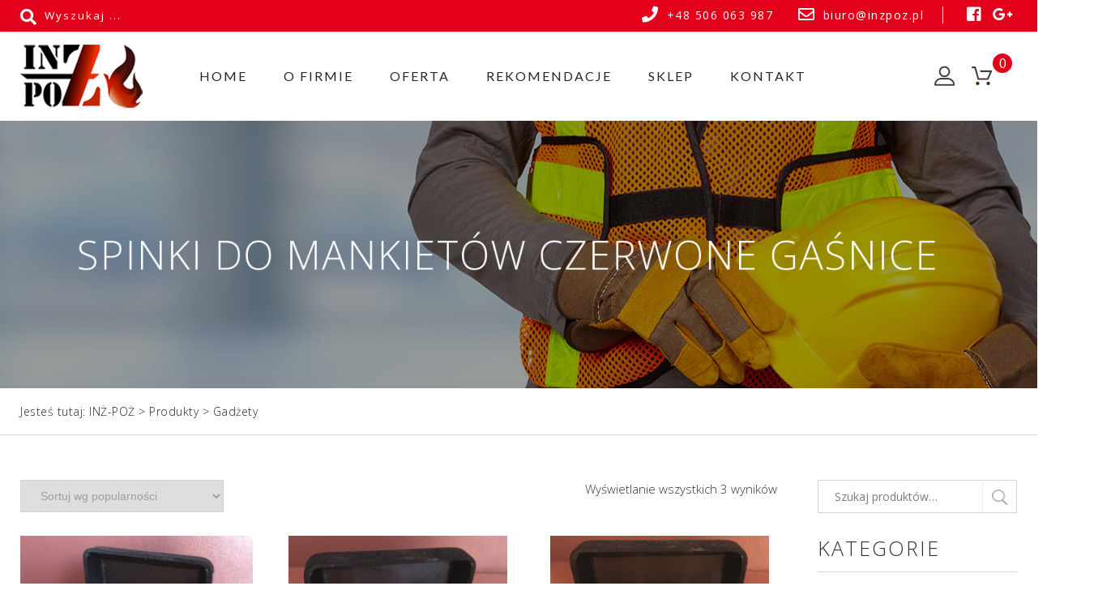

--- FILE ---
content_type: text/html; charset=UTF-8
request_url: https://inzpoz.pl/kategoria-produktu/gadzety/
body_size: 9186
content:
<!DOCTYPE html>
<html>
	<head>
		<!-- SETTINGS -->
		<title>INŻ-POŻ &raquo; Kategorie produktów &raquo; Gadżety</title>
		<meta name="robots" content="all, index, follow" />
		<meta name="description" content="Inżynieria przeciwpożarowa" />
		<meta name="viewport" content="width=device-width, initial-scale=1.0"/>
		<meta name="author" content="Sonets - Usługi informatyczne" />

		<meta property="og:title" content="INŻ-POŻ &raquo; Kategorie produktów &raquo; Gadżety" />
		<meta property="og:description" content="Inżynieria przeciwpożarowa" />
		<meta property="og:image" content="https://inzpoz.pl/wp-content/uploads/2019/07/IMG_1538-1024x768.jpg" />
		<link rel="shortcut icon" type="image/png" href="https://inzpoz.pl/wp-content/themes/inzpoz/img/favicon.png" />
		<!-- SETTINGS END -->

		<!-- CSS -->
		<link href="https://fonts.googleapis.com/css?family=Open+Sans:300,400,600,700&amp;subset=latin-ext" rel="stylesheet">
		<link href="https://fonts.googleapis.com/css?family=Lato:300,400,700&amp;subset=latin-ext" rel="stylesheet">

		<link rel="stylesheet" type="text/css" media="all" href="https://inzpoz.pl/wp-content/themes/inzpoz/css/fa/fontawesome-all.css">
		<link rel="stylesheet" type="text/css" media="all" href="https://inzpoz.pl/wp-content/themes/inzpoz/style.css?112333" />
		<link rel="stylesheet" type="text/css" media="all" href="https://inzpoz.pl/wp-content/themes/inzpoz/css/animate.css">
		<!-- CSS END -->

		<!-- WP -->
		<link rel='dns-prefetch' href='//s.w.org' />
<link rel="alternate" type="application/rss+xml" title="Kanał INŻ-POŻ &raquo; Gadżety Kategoria" href="https://inzpoz.pl/kategoria-produktu/gadzety/feed/" />
		<script type="text/javascript">
			window._wpemojiSettings = {"baseUrl":"https:\/\/s.w.org\/images\/core\/emoji\/11\/72x72\/","ext":".png","svgUrl":"https:\/\/s.w.org\/images\/core\/emoji\/11\/svg\/","svgExt":".svg","source":{"concatemoji":"https:\/\/inzpoz.pl\/wp-includes\/js\/wp-emoji-release.min.js?ver=4.9.8"}};
			!function(a,b,c){function d(a,b){var c=String.fromCharCode;l.clearRect(0,0,k.width,k.height),l.fillText(c.apply(this,a),0,0);var d=k.toDataURL();l.clearRect(0,0,k.width,k.height),l.fillText(c.apply(this,b),0,0);var e=k.toDataURL();return d===e}function e(a){var b;if(!l||!l.fillText)return!1;switch(l.textBaseline="top",l.font="600 32px Arial",a){case"flag":return!(b=d([55356,56826,55356,56819],[55356,56826,8203,55356,56819]))&&(b=d([55356,57332,56128,56423,56128,56418,56128,56421,56128,56430,56128,56423,56128,56447],[55356,57332,8203,56128,56423,8203,56128,56418,8203,56128,56421,8203,56128,56430,8203,56128,56423,8203,56128,56447]),!b);case"emoji":return b=d([55358,56760,9792,65039],[55358,56760,8203,9792,65039]),!b}return!1}function f(a){var c=b.createElement("script");c.src=a,c.defer=c.type="text/javascript",b.getElementsByTagName("head")[0].appendChild(c)}var g,h,i,j,k=b.createElement("canvas"),l=k.getContext&&k.getContext("2d");for(j=Array("flag","emoji"),c.supports={everything:!0,everythingExceptFlag:!0},i=0;i<j.length;i++)c.supports[j[i]]=e(j[i]),c.supports.everything=c.supports.everything&&c.supports[j[i]],"flag"!==j[i]&&(c.supports.everythingExceptFlag=c.supports.everythingExceptFlag&&c.supports[j[i]]);c.supports.everythingExceptFlag=c.supports.everythingExceptFlag&&!c.supports.flag,c.DOMReady=!1,c.readyCallback=function(){c.DOMReady=!0},c.supports.everything||(h=function(){c.readyCallback()},b.addEventListener?(b.addEventListener("DOMContentLoaded",h,!1),a.addEventListener("load",h,!1)):(a.attachEvent("onload",h),b.attachEvent("onreadystatechange",function(){"complete"===b.readyState&&c.readyCallback()})),g=c.source||{},g.concatemoji?f(g.concatemoji):g.wpemoji&&g.twemoji&&(f(g.twemoji),f(g.wpemoji)))}(window,document,window._wpemojiSettings);
		</script>
		<style type="text/css">
img.wp-smiley,
img.emoji {
	display: inline !important;
	border: none !important;
	box-shadow: none !important;
	height: 1em !important;
	width: 1em !important;
	margin: 0 .07em !important;
	vertical-align: -0.1em !important;
	background: none !important;
	padding: 0 !important;
}
</style>
<link rel='stylesheet' id='berocket_aapf_widget-style-css'  href='https://inzpoz.pl/wp-content/plugins/woocommerce-ajax-filters/css/widget.css?ver=1.2.6' type='text/css' media='all' />
<link rel='stylesheet' id='berocket_aapf_widget-scroll-style-css'  href='https://inzpoz.pl/wp-content/plugins/woocommerce-ajax-filters/css/scrollbar/Scrollbar.min.css?ver=1.2.6' type='text/css' media='all' />
<link rel='stylesheet' id='contact-form-7-css'  href='https://inzpoz.pl/wp-content/plugins/contact-form-7/includes/css/styles.css?ver=5.0.2' type='text/css' media='all' />
<link rel='stylesheet' id='es-widget-css-css'  href='https://inzpoz.pl/wp-content/plugins/email-subscribers/widget/es-widget.css?ver=4.9.8' type='text/css' media='all' />
<link rel='stylesheet' id='lswssp-public-css-css'  href='https://inzpoz.pl/wp-content/plugins/logo-showcase-with-slick-slider/assets/css/lswss-public.css?ver=2.0.5' type='text/css' media='all' />
<link rel='stylesheet' id='woocommerce-layout-css'  href='https://inzpoz.pl/wp-content/plugins/woocommerce/assets/css/woocommerce-layout.css?ver=3.4.3' type='text/css' media='all' />
<link rel='stylesheet' id='woocommerce-smallscreen-css'  href='https://inzpoz.pl/wp-content/plugins/woocommerce/assets/css/woocommerce-smallscreen.css?ver=3.4.3' type='text/css' media='only screen and (max-width: 768px)' />
<link rel='stylesheet' id='woocommerce-general-css'  href='https://inzpoz.pl/wp-content/plugins/woocommerce/assets/css/woocommerce.css?ver=3.4.3' type='text/css' media='all' />
<style id='woocommerce-inline-inline-css' type='text/css'>
.woocommerce form .form-row .required { visibility: visible; }
</style>
<link rel='stylesheet' id='scroll-top-css-css'  href='https://inzpoz.pl/wp-content/plugins/scroll-top/assets/css/scroll-top.css' type='text/css' media='all' />
<link rel='stylesheet' id='wcspt-style-css'  href='https://inzpoz.pl/wp-content/plugins/wc-secondary-product-thumbnail/assets/css/wcspt.min.css?ver=1.3.2' type='text/css' media='all' />
<link rel='stylesheet' id='wpos-slick-style-css'  href='https://inzpoz.pl/wp-content/plugins/woo-product-slider-and-carousel-with-category/assets/css/slick.css?ver=1.2.1' type='text/css' media='all' />
<link rel='stylesheet' id='wcpscwc_public_style-css'  href='https://inzpoz.pl/wp-content/plugins/woo-product-slider-and-carousel-with-category/assets/css/wcpscwc-public.css?ver=1.2.1' type='text/css' media='all' />
<!--n2css--><script>if (document.location.protocol != "https:") {document.location = document.URL.replace(/^http:/i, "https:");}</script><script type='text/javascript' src='https://inzpoz.pl/wp-includes/js/jquery/jquery.js?ver=1.12.4'></script>
<script type='text/javascript' src='https://inzpoz.pl/wp-includes/js/jquery/jquery-migrate.min.js?ver=1.4.1'></script>
<script type='text/javascript' src='https://inzpoz.pl/wp-content/plugins/woocommerce-ajax-filters/js/scrollbar/Scrollbar.concat.min.js?ver=1.2.6'></script>
<link rel='https://api.w.org/' href='https://inzpoz.pl/wp-json/' />
<link rel="EditURI" type="application/rsd+xml" title="RSD" href="https://inzpoz.pl/xmlrpc.php?rsd" />
<link rel="wlwmanifest" type="application/wlwmanifest+xml" href="https://inzpoz.pl/wp-includes/wlwmanifest.xml" /> 
<meta name="generator" content="WordPress 4.9.8" />
<meta name="generator" content="WooCommerce 3.4.3" />
<style id="mystickymenu" type="text/css">#mysticky-nav { width:100%; position: static; }#mysticky-nav.wrapfixed { position:fixed; left: 0px; margin-top:0px;  z-index: 99990; -webkit-transition: 0.5s; -moz-transition: 0.5s; -o-transition: 0.5s; transition: 0.5s; -ms-filter:"progid:DXImageTransform.Microsoft.Alpha(Opacity=100)"; filter: alpha(opacity=100); opacity:1; background-color: #ffffff;}#mysticky-nav .myfixed img { max-width: 100px; } #mysticky-nav .myfixed li a {padding: 29px 12px;} #mysticky-nav .myfixed .account { margin: 27px 30px 0px 0px; } #mysticky-nav .myfixed nav#top {margin: 0px;} #header.myfixed {margin: 0px; box-shadow: rgb(90, 90, 90) 0px 0px 3px 0px;}</style>
		<!-- SONETS -->
		<link rel="stylesheet" type="text/css" href="https://inzpoz.pl/wp-content/plugins/sonets/css/sonets.css" />
		<link rel="stylesheet" type="text/css" href="https://inzpoz.pl/wp-content/plugins/sonets/css/mobile-menu.css" />
		<!-- SONETS END -->
		<!-- Scroll Top -->
<style id="scrolltop-custom-style">
		#scrollUp {border-radius:50%;-webkit-border-radius:50%;-moz-border-radius:50%;font-size:25px;opacity:0.8;filter:alpha(opacity=80);bottom:20px;right:20px;color:#ffffff;background:;}
		#scrollUp:hover{opacity:1;filter:alpha(opacity=100);}
		#scrollUp {
padding: 0px 9px;
bottom: 12px;
right: 12px;
background: rgba(226, 0, 26, 0.4);
transition: background 0.5s !important;
}
#scrollUp:hover {
background: #e2001a;
}
		</style>
<!-- End Scroll Top - https://wordpress.org/plugins/scroll-top/ -->
	<noscript><style>.woocommerce-product-gallery{ opacity: 1 !important; }</style></noscript>
			<!-- WP END -->
	</head>

	<body data-rsssl=1>

		<!-- BEGIN LINE -->
		<div id="line">

			<div class="container">
			<div class="row">

				<div class="grid50">

					<form class="search" method="get" action="/">
							<button type="submit"><i class="fa fa-search" aria-hidden="true"></i></button>
							<input onfocus="if (this.value == 'Wyszukaj ...') {this.value = '';}"
							onblur="if (this.value == '') {this.value = 'Wyszukaj ...';}"
							value="Wyszukaj ..." id="form" name="s" type="text">
							<input name="post_type" value="product" type="hidden">
					</form>

				</div><!-- end grid50 -->

				<div class="grid50 tr">

					<div class="info">
						<a href="tel:+48 506 063 987">
							<i class="fa fa-phone" aria-hidden="true"></i> +48 506 063 987
						</a>

						<a href="mailto:biuro@inzpoz.pl">
							<i class="far fa-envelope" aria-hidden="true"></i> biuro@inzpoz.pl
						</a>
					</div><!-- end info -->


					<div class="social">
						<a href="https://www.facebook.com/InzPoz/">
							<i class="fab fa-facebook-square" aria-hidden="true"></i>
						</a>

						<a href="https://www.google.com/search?q=in%C5%BC+po%C5%BC&oq=in%C5%BC+po%C5%BC&aqs=chrome..69i57j69i61l3j0l2.1213j1j7&sourceid=chrome&ie=UTF-8">
							<i class="fab fa-google-plus-g" aria-hidden="true"></i>
						</a>
					</div><!-- end social -->

				</div><!-- end grid50 -->

			</div><!-- end row -->
			</div><!-- end container -->

		</div>
		<!-- END LINE -->

		<!-- BEGIN HEADER -->
		<div id="header">

			<div class="container">
			<div class="row">

				<div class="grid15 logo">

					<a href="https://inzpoz.pl"><img class="opacity" alt="Logo" src="https://inzpoz.pl/wp-content/themes/inzpoz/img/logo.png" /></a>

				</div><!-- end grid25 -->

				<div class="grid85">

					<nav id="top">
						<li id="button_menu"><a href="#mobile-menu">[MENU]</a></li>
						<div class="menu-menu-gora-pl-container"><ul id="menu-menu-gora-pl" class="menu"><li id="menu-item-107" class="menu-item menu-item-type-post_type menu-item-object-page menu-item-home menu-item-107"><a href="https://inzpoz.pl/">Home</a></li>
<li id="menu-item-267" class="menu-item menu-item-type-post_type menu-item-object-page menu-item-267"><a href="https://inzpoz.pl/o-firmie/">O firmie</a></li>
<li id="menu-item-106" class="menu-item menu-item-type-post_type menu-item-object-page menu-item-has-children menu-item-106"><a href="https://inzpoz.pl/oferta/">Oferta</a>
<ul class="sub-menu">
	<li id="menu-item-288" class="menu-item menu-item-type-post_type menu-item-object-page menu-item-288"><a href="https://inzpoz.pl/oferta/systemy-ppoz/">Systemy PPOŻ</a></li>
	<li id="menu-item-285" class="menu-item menu-item-type-post_type menu-item-object-page menu-item-285"><a href="https://inzpoz.pl/oferta/dokumentacja-ppoz/">Dokumentacja PPOŻ</a></li>
	<li id="menu-item-287" class="menu-item menu-item-type-post_type menu-item-object-page menu-item-287"><a href="https://inzpoz.pl/oferta/oznakowanie-obiektow/">Oznakowanie obiektów</a></li>
	<li id="menu-item-286" class="menu-item menu-item-type-post_type menu-item-object-page menu-item-286"><a href="https://inzpoz.pl/oferta/nadzor/">Nadzór</a></li>
	<li id="menu-item-284" class="menu-item menu-item-type-post_type menu-item-object-page menu-item-284"><a href="https://inzpoz.pl/oferta/audyt-ppoz/">Audyt PPOŻ</a></li>
	<li id="menu-item-289" class="menu-item menu-item-type-post_type menu-item-object-page menu-item-289"><a href="https://inzpoz.pl/oferta/szkolenia-ppoz/">Szkolenia PPOŻ</a></li>
</ul>
</li>
<li id="menu-item-263" class="menu-item menu-item-type-post_type menu-item-object-page menu-item-263"><a href="https://inzpoz.pl/rekomendacje/">Rekomendacje</a></li>
<li id="menu-item-214" class="menu-item menu-item-type-post_type menu-item-object-page menu-item-214"><a href="https://inzpoz.pl/sklep/">Sklep</a></li>
<li id="menu-item-262" class="menu-item menu-item-type-post_type menu-item-object-page menu-item-262"><a href="https://inzpoz.pl/kontakt/">Kontakt</a></li>
</ul></div>					</nav><!-- end nav -->

					<div class="account">
						<a href="https://inzpoz.pl/moje-konto/"><img class="zoom" src="https://inzpoz.pl/wp-content/themes/inzpoz/img/ico-account.png" /></a>
						<a href="https://inzpoz.pl/koszyk/"><img class="zoom" src="https://inzpoz.pl/wp-content/themes/inzpoz/img/ico-bag.png" />
							<span>0</span>
						</a>
					</div>

				</div><!-- end grid75 -->

			</div><!-- end row -->
			</div><!-- end container -->

		</div>
		<!-- END HEADER -->

<div class="bg-page">
	<div class="container">

		<h1 class="wow zoomIn" data-wow-duration="4s">
			
				spinki do mankietów czerwone gaśnice
					</h1>
		
	</div><!-- end container -->
</div><!-- end slogan -->

		
<div id="page">
	
	<div class="breadcrumbs" typeof="BreadcrumbList" vocab="https://schema.org/">
		<div class="container">
			Jesteś tutaj: <!-- Breadcrumb NavXT 6.1.0 -->
<span property="itemListElement" typeof="ListItem"><a property="item" typeof="WebPage" title="Go to INŻ-POŻ." href="https://inzpoz.pl" class="home"><span property="name">INŻ-POŻ</span></a><meta property="position" content="1"></span> &gt; <span property="itemListElement" typeof="ListItem"><a property="item" typeof="WebPage" title="Go to Produkty." href="https://inzpoz.pl/sklep/" class="post post-product-archive"><span property="name">Produkty</span></a><meta property="position" content="2"></span> &gt; <span property="itemListElement" typeof="ListItem"><span property="name">Gadżety</span><meta property="position" content="3"></span>		</div><!-- end container -->
	</div><!-- end breadcrumbs -->

	<div 			class="shop wow fadeIn"
			 data-wow-duration="3s">
	
		<div class="woocommerce columns-3">	

			<div class="container">
							
				<div class="row">
					<div class="grid80">
						
			
			
			
				<p class="woocommerce-result-count">
	Wyświetlanie wszystkich 3 wyników</p>
<form class="woocommerce-ordering" method="get">
	<select name="orderby" class="orderby">
					<option value="popularity"  selected='selected'>Sortuj wg popularności</option>
					<option value="rating" >Sortuj wg średniej oceny</option>
					<option value="date" >Sort by newness</option>
					<option value="price" >Sortuj wg ceny: od najniższej</option>
					<option value="price-desc" >Sortuj wg ceny: od najwyższej</option>
			</select>
	<input type="hidden" name="paged" value="1" />
	</form>

				<ul class="products columns-3">

																					<li class="wow fadeIn post-548 product type-product status-publish has-post-thumbnail product_cat-gadzety first outofstock shipping-taxable purchasable product-type-simple wcspt-has-gallery">
	<a href="https://inzpoz.pl/produkt/spinki-do-mankietow-czerwone-gasnice/" class="woocommerce-LoopProduct-link woocommerce-loop-product__link"><img width="300" height="225" src="https://inzpoz.pl/wp-content/uploads/2019/07/IMG_1538-300x225.jpg" class="attachment-woocommerce_thumbnail size-woocommerce_thumbnail wp-post-image" alt="" srcset="https://inzpoz.pl/wp-content/uploads/2019/07/IMG_1538-300x225.jpg 300w, https://inzpoz.pl/wp-content/uploads/2019/07/IMG_1538-600x450.jpg 600w, https://inzpoz.pl/wp-content/uploads/2019/07/IMG_1538-768x576.jpg 768w, https://inzpoz.pl/wp-content/uploads/2019/07/IMG_1538-1024x768.jpg 1024w" sizes="(max-width: 300px) 100vw, 300px" /><img width="300" height="300" src="https://inzpoz.pl/wp-content/uploads/2019/07/IMG_1545-300x300.jpg" class="attachment-shop_catalog wcspt-secondary-img wcspt-transition wcspt-ie8-tempfix" alt="" srcset="https://inzpoz.pl/wp-content/uploads/2019/07/IMG_1545-300x300.jpg 300w, https://inzpoz.pl/wp-content/uploads/2019/07/IMG_1545-600x600.jpg 600w, https://inzpoz.pl/wp-content/uploads/2019/07/IMG_1545-768x768.jpg 768w, https://inzpoz.pl/wp-content/uploads/2019/07/IMG_1545-1024x1024.jpg 1024w, https://inzpoz.pl/wp-content/uploads/2019/07/IMG_1545-100x100.jpg 100w" sizes="(max-width: 300px) 100vw, 300px" /><h2 class="woocommerce-loop-product__title">spinki do mankietów czerwone gaśnice</h2>
	<span class="price"><span class="woocommerce-Price-amount amount">79,00&nbsp;<span class="woocommerce-Price-currencySymbol">&#122;&#322;</span></span></span>
</a><a class="button" href="https://inzpoz.pl/produkt/spinki-do-mankietow-czerwone-gasnice/">Zobacz produkt</a></li>
																	<li class="wow fadeIn post-539 product type-product status-publish has-post-thumbnail product_cat-gadzety  outofstock shipping-taxable purchasable product-type-simple wcspt-has-gallery">
	<a href="https://inzpoz.pl/produkt/spinki-do-mankietow-straz-pozarna-firetruck-red/" class="woocommerce-LoopProduct-link woocommerce-loop-product__link"><img width="300" height="300" src="https://inzpoz.pl/wp-content/uploads/2019/07/IMG_1550-300x300.jpg" class="attachment-woocommerce_thumbnail size-woocommerce_thumbnail wp-post-image" alt="" srcset="https://inzpoz.pl/wp-content/uploads/2019/07/IMG_1550-300x300.jpg 300w, https://inzpoz.pl/wp-content/uploads/2019/07/IMG_1550-600x600.jpg 600w, https://inzpoz.pl/wp-content/uploads/2019/07/IMG_1550-768x768.jpg 768w, https://inzpoz.pl/wp-content/uploads/2019/07/IMG_1550-1024x1024.jpg 1024w, https://inzpoz.pl/wp-content/uploads/2019/07/IMG_1550-100x100.jpg 100w" sizes="(max-width: 300px) 100vw, 300px" /><img width="300" height="300" src="https://inzpoz.pl/wp-content/uploads/2019/07/IMG_1547-300x300.jpg" class="attachment-shop_catalog wcspt-secondary-img wcspt-transition wcspt-ie8-tempfix" alt="" srcset="https://inzpoz.pl/wp-content/uploads/2019/07/IMG_1547-300x300.jpg 300w, https://inzpoz.pl/wp-content/uploads/2019/07/IMG_1547-600x600.jpg 600w, https://inzpoz.pl/wp-content/uploads/2019/07/IMG_1547-768x768.jpg 768w, https://inzpoz.pl/wp-content/uploads/2019/07/IMG_1547-1024x1024.jpg 1024w, https://inzpoz.pl/wp-content/uploads/2019/07/IMG_1547-100x100.jpg 100w" sizes="(max-width: 300px) 100vw, 300px" /><h2 class="woocommerce-loop-product__title">Spinki do mankietów Straż Pożarna FIRETRUCK RED</h2>
	<span class="price"><span class="woocommerce-Price-amount amount">79,00&nbsp;<span class="woocommerce-Price-currencySymbol">&#122;&#322;</span></span></span>
</a><a class="button" href="https://inzpoz.pl/produkt/spinki-do-mankietow-straz-pozarna-firetruck-red/">Zobacz produkt</a></li>
																	<li class="wow fadeIn post-530 product type-product status-publish has-post-thumbnail product_cat-gadzety last outofstock shipping-taxable purchasable product-type-simple wcspt-has-gallery">
	<a href="https://inzpoz.pl/produkt/spinki-do-mankietow-straz-pozarna-firetruck-silver/" class="woocommerce-LoopProduct-link woocommerce-loop-product__link"><img width="300" height="300" src="https://inzpoz.pl/wp-content/uploads/2019/07/IMG_1557-300x300.jpg" class="attachment-woocommerce_thumbnail size-woocommerce_thumbnail wp-post-image" alt="" srcset="https://inzpoz.pl/wp-content/uploads/2019/07/IMG_1557-300x300.jpg 300w, https://inzpoz.pl/wp-content/uploads/2019/07/IMG_1557-600x600.jpg 600w, https://inzpoz.pl/wp-content/uploads/2019/07/IMG_1557-768x768.jpg 768w, https://inzpoz.pl/wp-content/uploads/2019/07/IMG_1557-1024x1024.jpg 1024w, https://inzpoz.pl/wp-content/uploads/2019/07/IMG_1557-100x100.jpg 100w" sizes="(max-width: 300px) 100vw, 300px" /><img width="300" height="300" src="https://inzpoz.pl/wp-content/uploads/2019/07/IMG_1555-300x300.jpg" class="attachment-shop_catalog wcspt-secondary-img wcspt-transition wcspt-ie8-tempfix" alt="" srcset="https://inzpoz.pl/wp-content/uploads/2019/07/IMG_1555-300x300.jpg 300w, https://inzpoz.pl/wp-content/uploads/2019/07/IMG_1555-600x600.jpg 600w, https://inzpoz.pl/wp-content/uploads/2019/07/IMG_1555-768x768.jpg 768w, https://inzpoz.pl/wp-content/uploads/2019/07/IMG_1555-1024x1024.jpg 1024w, https://inzpoz.pl/wp-content/uploads/2019/07/IMG_1555-100x100.jpg 100w" sizes="(max-width: 300px) 100vw, 300px" /><h2 class="woocommerce-loop-product__title">Spinki do mankietów Straż Pożarna FIRETRUCK SILVER</h2>
	<span class="price"><span class="woocommerce-Price-amount amount">79,00&nbsp;<span class="woocommerce-Price-currencySymbol">&#122;&#322;</span></span></span>
</a><a class="button" href="https://inzpoz.pl/produkt/spinki-do-mankietow-straz-pozarna-firetruck-silver/">Zobacz produkt</a></li>
									
				</ul>

				
								</div><!-- end col-2 -->
					
					<div class="grid20 sidebar wow fadeInRight" data-wow-delay="1s">
						<div class="widget"><form role="search" method="get" class="woocommerce-product-search" action="https://inzpoz.pl/">
	<label class="screen-reader-text" for="woocommerce-product-search-field-0">Szukaj:</label>
	<input type="search" id="woocommerce-product-search-field-0" class="search-field" placeholder="Szukaj produktów&hellip;" value="" name="s" />
	<button type="submit" value="Szukaj">Szukaj</button>
	<input type="hidden" name="post_type" value="product" />
</form>
</div><div class="widget"><div class="berocket_aapf_widget-wrapper">
    <h3 class="widget-title berocket_aapf_widget-title "><span>Kategorie</span></h3>    <ul class='berocket_aapf_widget  '  data-scroll_theme='dark'>
        <li class="">
            <span>
                <input id='checkbox_32' class="checkbox_32" type='checkbox'
                    data-term_id='32' data-taxonomy='product_cat' data-operator='OR'
                     /><label for='checkbox_32' class="berocket_label_widgets"> Gadżety</label>
            </span>
        </li>
                <li class="berocket_widget_show_values" style="display: none;">Show value<span class="show_button"></span></li>
    </ul>
</div></div><div class="widget"><h3>Meta</h3>			<ul>
						<li><a href="https://inzpoz.pl/sonets-login">Zaloguj się</a></li>
			<li><a href="https://inzpoz.pl/feed/">Kanał <abbr title="Really Simple Syndication">RSS</abbr> z wpisami</a></li>
			<li><a href="https://inzpoz.pl/comments/feed/">Kanał <abbr title="Really Simple Syndication">RSS</abbr> z komentarzami</a></li>
			<li><a href="https://pl.wordpress.org/" title="Ta strona jest oparta na WordPressie &mdash; nowoczesnej, semantycznej, osobistej platformie publikacyjnej.">WordPress.org</a></li>			</ul>
			</div><div class="widget"><h3>Meta</h3>			<ul>
						<li><a href="https://inzpoz.pl/sonets-login">Zaloguj się</a></li>
			<li><a href="https://inzpoz.pl/feed/">Kanał <abbr title="Really Simple Syndication">RSS</abbr> z wpisami</a></li>
			<li><a href="https://inzpoz.pl/comments/feed/">Kanał <abbr title="Really Simple Syndication">RSS</abbr> z komentarzami</a></li>
			<li><a href="https://pl.wordpress.org/" title="Ta strona jest oparta na WordPressie &mdash; nowoczesnej, semantycznej, osobistej platformie publikacyjnej.">WordPress.org</a></li>			</ul>
			</div><div class="widget_text widget"><h3>Google</h3><div class="textwidget custom-html-widget">https://inzpoz.pl/google1ee0d7dd31198a49.html</div></div>					</div><!-- end col-2 -->
				</div><!-- end row -->
			
				
			</div><!-- end container -->

		</div><!-- end woocommerce -->
	</div><!-- end content -->

</div><!-- END PAGE -->

<!-- BEGIN MAP -->
<div id="map">
<iframe src="https://www.google.com/maps/embed?pb=!1m18!1m12!1m3!1d46994.442335378604!2d19.414559490517387!3d51.75422297249262!2m3!1f0!2f0!3f0!3m2!1i1024!2i768!4f13.1!3m3!1m2!1s0x0%3A0x0!2zNTHCsDQ1JzA3LjAiTiAxOcKwMjcnMTEuMyJF!5e0!3m2!1spl!2spl!4v1636302717812!5m2!1spl!2spl" width="100%" height="450" style="border:0;" allowfullscreen="" loading="lazy"></iframe>
</div>
<!-- END MAP -->


<!-- BEGIN FOOTER -->
<div id="footer">

	<div class="container">
		<div class="row">

			<div class="grid50">

				<div class="col2">
					<h3>Informacje</h3>

						<div class="menu-menu-dol-1-container"><ul id="menu-menu-dol-1" class="menu"><li id="menu-item-447" class="menu-item menu-item-type-post_type menu-item-object-page menu-item-447"><a href="https://inzpoz.pl/polityka-prywatnosci/">Polityka prywatności</a></li>
<li id="menu-item-434" class="menu-item menu-item-type-post_type menu-item-object-page menu-item-434"><a href="https://inzpoz.pl/regulamin/">Regulamin</a></li>
<li id="menu-item-435" class="menu-item menu-item-type-post_type menu-item-object-page menu-item-435"><a href="https://inzpoz.pl/kontakt/">Kontakt</a></li>
<li id="menu-item-436" class="menu-item menu-item-type-custom menu-item-object-custom menu-item-436"><a href="https://www.facebook.com/InzPoz/?ref=br_rs">Facebook</a></li>
<li id="menu-item-437" class="menu-item menu-item-type-post_type menu-item-object-page menu-item-437"><a href="https://inzpoz.pl/o-firmie/">O firmie</a></li>
</ul></div>				</div><!-- end col-2 -->

				<div class="col2">
					<h3>Moje konto</h3>

						<div class="menu-menu-dol-2-container"><ul id="menu-menu-dol-2" class="menu"><li id="menu-item-438" class="menu-item menu-item-type-post_type menu-item-object-page menu-item-438"><a href="https://inzpoz.pl/moje-konto/">Logowanie / Rejestracja</a></li>
<li id="menu-item-440" class="menu-item menu-item-type-custom menu-item-object-custom menu-item-440"><a href="https://inzpoz.pl/moje-konto/orders/">Moje zamówienia</a></li>
<li id="menu-item-441" class="menu-item menu-item-type-custom menu-item-object-custom menu-item-441"><a href="https://inzpoz.pl/moje-konto/edit-address/">Moje adresy</a></li>
<li id="menu-item-442" class="menu-item menu-item-type-custom menu-item-object-custom menu-item-442"><a href="https://inzpoz.pl/moje-konto/edit-account/">Edycja konta</a></li>
</ul></div>				</div><!-- end col-2 -->

				<img class="p24" alt="Przelewy24" src="https://inzpoz.pl/wp-content/themes/inzpoz/img/przelewy24.png" />

			</div><!-- end grid50 -->

			<div class="grid50">
				<h3>Aktualne informacje ? promocje ? <br />
				<span>zapisz się do newslettera</span></h3>

				
		<div class="es_form_container">
			<form onsubmit="return checkForm(this);" class="es_shortcode_form" data-es_form_id="es_shortcode_form">
												<div class="es_lablebox">
					<label class="es_shortcode_form_email">E-mail *</label>
				</div>
				<div class="es_textbox">
					<input type="email" placeholder="Wpisz swój e-mail ..." id="es_txt_email" class="es_textbox_class" name="es_txt_email"  value="" maxlength="60" required>
				</div>
								<div class="es_button">
					<input type="submit" id="es_txt_button" class="es_textbox_button es_submit_button" name="es_txt_button" value="zapisz się >">
				</div>
				<div class="es_msg" id="es_shortcode_msg">
					<span id="es_msg"></span>
				</div>
									<input type="hidden" id="es_txt_name" name="es_txt_name" value="">
								<input type="hidden" id="es_txt_group" name="es_txt_group" value="PL">
								<input type="hidden" name="es-subscribe" id="es-subscribe" value="fc27bdbbf5"/>
			
<div class="rodo">
<p>Oświadczam, że zapoznałem/am się z <a href="https://inzpoz.pl/regulamin/">regulaminem</a> oraz:</p>
<p><label><input required="" name="terms" type="checkbox"> Dobrowolnie wrażam zgodę na przetwarzanie przez Administratora moich danych w celu marketingowym polegającym na przesyłaniu na mój adres e-mail reklam oraz informacji o ofertach i promocjach towarów i usług Administratora (Newsletter).</label></p>
<p><label><input required="" name="terms2" type="checkbox"> Dobrowolnie wyrażam zgodę na przesyłanie mi przez Administratora Newslettera, tj. na wysyłanie informacji handlowych oraz kontakt w celu marketingu bezpośredniegona podany przeze mnie adres e-mail.</label></p>
</div>

			</form>
					</div>

		
			</div><!-- end grid50 -->

		</div><!-- end row -->
	</div><!-- end container -->

	<div class="copy">
		Copyright &copy; 2021 <a href="#">inzpoz.pl</a> | Wszelkie prawa zastrzeżone.
		<div class="sonets">
			<a title="Strony internetowe | Domeny | Hosting | Pozycjonowanie" target="_blank" href="https://www.sonets.pl/">
			SONETS.PL - Usługi informatyczne
			<img alt="Logo Sonets" src="https://inzpoz.pl/wp-content/themes/inzpoz/img/sonets.png" />
			</a>
		</div><!-- end sonets -->
	</div><!-- end copy -->

</div>
<!-- END FOOTER -->

<!-- JS -->
		<!-- menu mobile  -->
	<script type="text/javascript">
		jQuery(document).ready(function($){
			$('nav#mobile-menu').mmenu();
		});
	</script>

	<nav id="mobile-menu">
		<div class="menu-menu-gora-pl-container"><ul id="menu-menu-gora-pl-1" class="menu"><li class="menu-item menu-item-type-post_type menu-item-object-page menu-item-home menu-item-107"><a href="https://inzpoz.pl/">Home</a></li>
<li class="menu-item menu-item-type-post_type menu-item-object-page menu-item-267"><a href="https://inzpoz.pl/o-firmie/">O firmie</a></li>
<li class="menu-item menu-item-type-post_type menu-item-object-page menu-item-has-children menu-item-106"><a href="https://inzpoz.pl/oferta/">Oferta</a>
<ul class="sub-menu">
	<li class="menu-item menu-item-type-post_type menu-item-object-page menu-item-288"><a href="https://inzpoz.pl/oferta/systemy-ppoz/">Systemy PPOŻ</a></li>
	<li class="menu-item menu-item-type-post_type menu-item-object-page menu-item-285"><a href="https://inzpoz.pl/oferta/dokumentacja-ppoz/">Dokumentacja PPOŻ</a></li>
	<li class="menu-item menu-item-type-post_type menu-item-object-page menu-item-287"><a href="https://inzpoz.pl/oferta/oznakowanie-obiektow/">Oznakowanie obiektów</a></li>
	<li class="menu-item menu-item-type-post_type menu-item-object-page menu-item-286"><a href="https://inzpoz.pl/oferta/nadzor/">Nadzór</a></li>
	<li class="menu-item menu-item-type-post_type menu-item-object-page menu-item-284"><a href="https://inzpoz.pl/oferta/audyt-ppoz/">Audyt PPOŻ</a></li>
	<li class="menu-item menu-item-type-post_type menu-item-object-page menu-item-289"><a href="https://inzpoz.pl/oferta/szkolenia-ppoz/">Szkolenia PPOŻ</a></li>
</ul>
</li>
<li class="menu-item menu-item-type-post_type menu-item-object-page menu-item-263"><a href="https://inzpoz.pl/rekomendacje/">Rekomendacje</a></li>
<li class="menu-item menu-item-type-post_type menu-item-object-page menu-item-214"><a href="https://inzpoz.pl/sklep/">Sklep</a></li>
<li class="menu-item menu-item-type-post_type menu-item-object-page menu-item-262"><a href="https://inzpoz.pl/kontakt/">Kontakt</a></li>
</ul></div>	</nav>
	<!-- anim -->
	<script type="text/javascript" src="https://inzpoz.pl/wp-content/themes/inzpoz/js/wow.min.js"></script>
	<script type="text/javascript">
	wow = new WOW(
	{
		mobile: false,
	} )
	wow.init();
	</script>
<!-- JS END -->

<!--  WP FOOTER -->

		<!-- SONETS -->
		<script src="https://inzpoz.pl/wp-content/plugins/sonets/js/mobile-menu.js"></script>
		<!-- SONETS END -->
		<script type='text/javascript'>
/* <![CDATA[ */
var wpcf7 = {"apiSettings":{"root":"https:\/\/inzpoz.pl\/wp-json\/contact-form-7\/v1","namespace":"contact-form-7\/v1"},"recaptcha":{"messages":{"empty":"Potwierd\u017a, \u017ce nie jeste\u015b robotem."}}};
/* ]]> */
</script>
<script type='text/javascript' src='https://inzpoz.pl/wp-content/plugins/contact-form-7/includes/js/scripts.js?ver=5.0.2'></script>
<script type='text/javascript'>
/* <![CDATA[ */
var es_widget_page_notices = {"es_email_notice":"Prosz\u0119 wprowad\u017a adres mailowy","es_success_message":"Zarejestrowano subskrypcj\u0119.","es_success_notice":"Twoja subskrypcja zako\u0144czy\u0142a si\u0119 sukcesem! Prosimy sprawdzi\u0107 swoj\u0105 skrzynk\u0119 pocztow\u0105 i potwierdzi\u0107 subskrypcj\u0119. Je\u015bli wiadomo\u015b\u0107 nie pojawi si\u0119 w ci\u0105gu kilku minut, sprawd\u017a folder spam\/kosz.","es_email_exists":"Adres email ju\u017c istnieje!","es_error":"Ups\u2026 Wyst\u0105pi\u0142 nieoczekiwany b\u0142\u0105d.","es_invalid_email":"Niepoprawny adres email","es_try_later":"Spr\u00f3buj po pewnym czasie","es_ajax_url":"https:\/\/inzpoz.pl\/wp-admin\/admin-ajax.php"};
/* ]]> */
</script>
<script type='text/javascript' src='https://inzpoz.pl/wp-content/plugins/email-subscribers/widget/es-widget-page.js?ver=4.9.8'></script>
<script type='text/javascript'>
/* <![CDATA[ */
var option = {"mystickyClass":"#header","activationHeight":"0","disableWidth":"0","disableLargeWidth":"0","adminBar":"false","mystickyTransition":"on","mysticky_disable_down":"false"};
/* ]]> */
</script>
<script type='text/javascript' src='https://inzpoz.pl/wp-content/plugins/mystickymenu/js/mystickymenu.min.js?ver=2.0.5'></script>
<script type='text/javascript'>
/* <![CDATA[ */
var wc_add_to_cart_params = {"ajax_url":"\/wp-admin\/admin-ajax.php","wc_ajax_url":"\/?wc-ajax=%%endpoint%%","i18n_view_cart":"Zobacz koszyk","cart_url":"https:\/\/inzpoz.pl\/koszyk\/","is_cart":"","cart_redirect_after_add":"no"};
/* ]]> */
</script>
<script type='text/javascript' src='https://inzpoz.pl/wp-content/plugins/woocommerce/assets/js/frontend/add-to-cart.min.js?ver=3.4.3'></script>
<script type='text/javascript' src='https://inzpoz.pl/wp-content/plugins/woocommerce/assets/js/jquery-blockui/jquery.blockUI.min.js?ver=2.70'></script>
<script type='text/javascript' src='https://inzpoz.pl/wp-content/plugins/woocommerce/assets/js/js-cookie/js.cookie.min.js?ver=2.1.4'></script>
<script type='text/javascript'>
/* <![CDATA[ */
var woocommerce_params = {"ajax_url":"\/wp-admin\/admin-ajax.php","wc_ajax_url":"\/?wc-ajax=%%endpoint%%"};
/* ]]> */
</script>
<script type='text/javascript' src='https://inzpoz.pl/wp-content/plugins/woocommerce/assets/js/frontend/woocommerce.min.js?ver=3.4.3'></script>
<script type='text/javascript'>
/* <![CDATA[ */
var wc_cart_fragments_params = {"ajax_url":"\/wp-admin\/admin-ajax.php","wc_ajax_url":"\/?wc-ajax=%%endpoint%%","cart_hash_key":"wc_cart_hash_0100ca15b367631d48aa85a8eb4e4507","fragment_name":"wc_fragments_0100ca15b367631d48aa85a8eb4e4507"};
/* ]]> */
</script>
<script type='text/javascript' src='https://inzpoz.pl/wp-content/plugins/woocommerce/assets/js/frontend/cart-fragments.min.js?ver=3.4.3'></script>
<script type='text/javascript' src='https://inzpoz.pl/wp-content/plugins/scroll-top/assets/js/jquery.scrollUp.min.js'></script>
<script type='text/javascript' src='https://inzpoz.pl/wp-content/plugins/wc-secondary-product-thumbnail/assets/js/wcspt.min.js?ver=1.3.2'></script>
<script type='text/javascript' src='https://inzpoz.pl/wp-includes/js/wp-embed.min.js?ver=4.9.8'></script>
<script type='text/javascript' src='https://inzpoz.pl/wp-includes/js/jquery/ui/core.min.js?ver=1.11.4'></script>
<script type='text/javascript' src='https://inzpoz.pl/wp-includes/js/jquery/ui/widget.min.js?ver=1.11.4'></script>
<script type='text/javascript' src='https://inzpoz.pl/wp-includes/js/jquery/ui/mouse.min.js?ver=1.11.4'></script>
<script type='text/javascript' src='https://inzpoz.pl/wp-includes/js/jquery/ui/slider.min.js?ver=1.11.4'></script>
<script type='text/javascript'>
/* <![CDATA[ */
var the_ajax_script = {"version":"1.2.6","current_language":"","current_page_url":"https:\/\/inzpoz.pl\/kategoria-produktu\/gadzety","ajaxurl":"https:\/\/inzpoz.pl\/wp-admin\/admin-ajax.php","product_cat":"gadzety","product_taxonomy":"product_cat|gadzety","products_holder_id":"ul.products","result_count_class":".woocommerce-result-count","ordering_class":"form.woocommerce-ordering","pagination_class":".woocommerce-pagination","no_products_message":"There are no products meeting your criteria","no_products_class":"","control_sorting":"0","seo_friendly_urls":"0","berocket_aapf_widget_product_filters":"[]","user_func":{"before_update":"","on_update":"","after_update":""},"default_sorting":"","first_page":"0","scroll_shop_top":"0","hide_sel_value":"","use_select2":"","ajax_request_load":"1","use_request_method":"post","ajax_request_load_style":"jquery","s":""};
var the_ajax_script = {"version":"1.2.6","current_language":"","current_page_url":"https:\/\/inzpoz.pl\/kategoria-produktu\/gadzety","ajaxurl":"https:\/\/inzpoz.pl\/wp-admin\/admin-ajax.php","product_cat":"gadzety","product_taxonomy":"product_cat|gadzety","products_holder_id":"ul.products","result_count_class":".woocommerce-result-count","ordering_class":"form.woocommerce-ordering","pagination_class":".woocommerce-pagination","no_products_message":"There are no products meeting your criteria","no_products_class":"","control_sorting":"0","seo_friendly_urls":"0","berocket_aapf_widget_product_filters":"[]","user_func":{"before_update":"","on_update":"","after_update":""},"default_sorting":"","first_page":"0","scroll_shop_top":"0","hide_sel_value":"","use_select2":"","ajax_request_load":"1","use_request_method":"post","ajax_request_load_style":"jquery","s":""};
/* ]]> */
</script>
<script type='text/javascript' src='https://inzpoz.pl/wp-content/plugins/woocommerce-ajax-filters/includes/../js/widget.min.js?ver=1.2.6'></script>
<script type='text/javascript' src='https://inzpoz.pl/wp-content/plugins/woocommerce-ajax-filters/includes/../js/mobiles.min.js?ver=1.2.6'></script>

		<script id="scrolltop-custom-js">
		jQuery(document).ready(function($){
			$.scrollUp({
				scrollSpeed: 800,
				animation: 'fade',
				scrollText: '<span class="scroll-top"><i class="icon-up-open"></i></span>',
				scrollDistance: 300
			});
		});
		</script>
<!--  WP FOOTER END-->

	</body>
</html>
	

--- FILE ---
content_type: text/css
request_url: https://inzpoz.pl/wp-content/themes/inzpoz/style.css?112333
body_size: 7225
content:
/*
Theme Name: Inżpoż
Author: SONETS - Usługi informatyczne (biuro@sonets.pl)
Author URI: https://www.sonets.pl
Description: Szablon dla firmy Inżpoż - Bartłomiej Filipkowski | Wszelkie prawa zastrzeżone.
Version: 1.0
*/

/*font-family: 'Open Sans', sans-serif;*/


/*HEADER*/
#button_menu {
	display: none !important;
}
#line {
	box-shadow: 0px 0px 3px 0px rgb(179, 179, 179);
	font-size: 14px;
	background: rgb(226, 0, 26);
	position: relative;
	letter-spacing: 1.5px;
	padding: 8px 0px;
	color: white;
}
#line .info {
	display: inline-block;
	border-right: 1px solid white;
	padding-right: 23px;
	margin-right: 23px;
}
#line i {
	font-size: 20px;
	vertical-align: top;
	margin-right: 4px;
}
#line .info a {
	margin-right: 25px;
}
#line .info a:last-child, #line .social a:last-child, nav#top li:last-child, #header .account a:last-child {
	margin: 0px;
}
#line .social {
	display: inline-block;
}
#line .social a {
	margin-right: 3px;
}
#line button {
	color: white;
}
#line input#form {
	border: 0px;
	margin: 0px;
	padding: 0px;
	background: none;
	color: white;
	letter-spacing: 2px;
}
nav#top {
	margin-left: 20px;
	display: inline-block;
}
nav#top ul {
	font-size: 16px;
}
nav#top li {
	display: inline-block;
	position: relative;
	margin-right: 10px;
}
nav#top li a {
	text-transform: uppercase;
	padding: 42px 16px;
	height: 100%;
	display: block;
	letter-spacing: 2px;
}
nav#top li.active a, nav#top li a:hover {
	color: white;
	background: rgb(226, 0, 26);
}
nav#top .sub-menu{
	position: absolute;
	box-shadow: rgb(174, 174, 174) 0px 2px 3px 0px;
	z-index: 9999999;
	left: 0px;
    visibility:hidden;
    opacity:0;
    filter:alpha(opacity=0);
    -webkit-transition:0.5s ease !important;
    -moz-transition:0.5s ease !important;
    -o-transition:0.5s ease !important;
    transition:0.5s ease !important;
	width: 222px;
	padding-top: 1px;
	background: rgba(255, 255, 255, 0.9);
}
nav#top li:hover > .sub-menu{
    visibility:visible;
    opacity:1;
    filter:alpha(opacity=100);
}
nav#top .sub-menu li{
	color: rgb(38, 38, 74);
	display: block;
	font-size: 12px;
	margin: 0px;
}
nav#top .sub-menu li a {
	padding: 9px 12px;
}
#header {
	margin: 1px 0px;
}
#header .logo a {
	display: block;
	padding: 15px 0px;
	font-size: 0px;
}
#header .account a {
	margin-right: 15px;
	display: inline-block;
	position: relative;
}
#header .account span {
	background: rgb(226, 0, 26);
    position: absolute;
    top: -14px;
    border-radius: 100%;
    width: 24px;
    height: 24px;
    font-size: 16px;
    text-align: center;
    color: white;
    line-height: 23px;
    right: -24px;
}
@media screen and (-webkit-min-device-pixel-ratio:0)
{
	#header .account span {line-height: 24px !important;}
}
#header .account {
	margin: 40px 30px 0px 0px;
	float: right;
}

/*FOOTER*/
#footer {
	width: 100%;
    display: inline-block;
    background: rgb(38, 38, 38);
    color: white;
    padding-top: 50px;
    font-size: 17px;
}
#footer .grid50:last-child {
	padding-left: 40px;
	border-left: 1px solid white;
}
#footer h3 {
	letter-spacing: 1px;
	line-height: 1.3;
	font-size: 23px;
	margin-bottom: 15px;
text-transform: uppercase;
font-weight: 600;
}
#footer img.p24 {
	margin-top: 30px;
}
#footer h3 span {
	color: rgb(226, 0, 26);
}
#footer ul, #footer .rodo p:first-child{
	font-size: 17px;
	font-weight: 300;
}
#footer li {
	margin-bottom: 15px;
}
#footer .rodo a {
	font-weight: 600;
}
#footer .rodo label {
	cursor: pointer;
}
#footer .rodo p {
	font-size: 13px;
}
#map {
	height: 450px;
}
.copy {
	line-height: 1.5;
	background: rgb(226, 0, 26);
	margin-top: 50px;
	text-align: center;
	font-size: 13px;
	padding: 14px 0px 10px 0px;
}
.copy a:hover {
	color: white;
	text-shadow: 0px 0px 3px black;
}

/*SLIDER*/
.n2-ss-slide-backgrounds:after {
	position: absolute;
	content: '';
	width: 100%;
	height: 100%;
	background: rgba(0, 0, 0, 0.51);
	top: 0px;
	left: 0px;
	z-index: 90;
}
#slider a {
  -webkit-transition: all 0.5s !important;
  -moz-transition: all 0.5s !important;
  -o-transition: all 0.5s !important;
  transition: all 0.5s !important;
}

/*CONTENT*/
/*home*/
#home #offer-title h2 {
	letter-spacing: 2px;
	font-size: 35px;
	font-weight: 600;
	text-transform: uppercase;
}
#home #offer-title hr:after {
	content: '';
    background-image: url(img/ico-fire.png);
    height: 19px;
    position: absolute;
    top: -10px;
    width: 100%;
    background-repeat: no-repeat;
    background-position: center center;
}
#home #offer-title hr {
    overflow: visible;
	border: 0px;
	height: 1px;
	width: 15%;
	background: rgb(226, 0, 26);
	position: relative;
}
#home #offer p {
	font-size: 14px;
	font-weight: 300;
	line-height: 1.7;
}
#home #offer a {
	color: rgb(226, 0, 26);
}
#home #offer h3 {
	text-transform: uppercase;
	letter-spacing: 1px;
	margin-bottom: 10px;
	font-size: 18px;
	line-height: 1;
}
#home #panel-7-1-0-0 {
	text-align: right;
}
#home #fastc {
	color: white;
}
#home #fastc p {
	font-size: 25px;
	font-weight: 300;
	letter-spacing: 1.5px;
}
#home #fastc strong {
	font-weight: 700;
}
#home #fastc a {
	color: white;
}
#home #fastc a:hover {
	text-shadow: 0px 0px 3px white;
}
#home #fastc i {
	font-size: 32px;
	margin-right: 10px;
}
#aboutus h3.widget-title, #home #shop h3.widget-title {
	font-size: 22px;
	text-transform: uppercase;
	letter-spacing: 1px;
}
#aboutus .widget-title:before, #home #shop h3.widget-title:before {
	content: '';
	height: 1px;
	display: inline-block;
	background: rgb(226, 0, 26);
	width: 60px;
	vertical-align: middle;
	margin-right: 17px;
}
#aboutus .textwidget h4, #home #shop .textwidget h4{
	margin-bottom: 30px;
	letter-spacing: 1px;
	font-size: 30px;
	font-weight: 500;
}
#home #stats {
	color: white;
	position: relative;
}
#home #stats:before {
	content: '';
	position: absolute;
	width: 100%;
	height: 100%;
	background: rgba(0, 0, 0, 0.6);
	z-index: 1;
	top: 0px;
	left: 0px;
}
#home #stats #pgc-7-4-0 {
	z-index: 2;
}
#home #stats strong {
	font-size: 60px;
	letter-spacing: 5px;
}
#home #stats p {
	font-size: 20px;
	letter-spacing: 1px;
}
#home #stats hr {
	border: 0px;
	height: 2px;
	background: rgb(226, 0, 26);
	width: 15%;
	margin: -9px auto 0px auto;
}
#home #clients p {
	letter-spacing: 2px;
	color: rgb(182, 182, 182);
	text-transform: uppercase;
	font-weight: 600;
}
#home #clients h2 {
	margin: 0px 0px -15px 0px;
	font-size: 35px;
	font-weight: 600;
	text-transform: uppercase;
	letter-spacing: 2px;
}
#home #clients img {
	max-width: 180px;
	min-width: 180px;
	-webkit-filter: grayscale(100%);
    filter: grayscale(100%);
    cursor: pointer;
}
#home #clients img:hover {
	-webkit-filter: grayscale(0%);
    filter: grayscale(0%);
	transform: scale(1.15);
}
#home #shop img {
	border: 0px !important;
	max-width: 220px !important;
	margin: 0 auto !important;
}
#home #shop .wcpscwc-product-slider button {
	background-color: rgb(226, 0, 26) !important;
	background-size: 12px 20px !important;
	padding: 20px 15px !important;
}
.wcpscwc-product-slider button.slick-next { right: -5px !important; }
.wcpscwc-product-slider button.slick-prev { left: -5px !important; }
#home #shop h2.woocommerce-loop-product__title {
	font-size: 18px;
    text-transform: uppercase;
    text-align: center;
    font-weight: 300;
    margin: 15px 0px;
    height: 55px;
    overflow: hidden;
    padding: 0px;
}
#home #shop .price, #page .shop .price {
	display: block;
	font-weight: 700;
	margin: 0px;
	font-size: 20px;
	color: rgb(226, 0, 26);
	font-family: lato;
	text-align: center;
}
#home #shop li.product .button {
	display: none;
}
#home #shop a.all {
	width: 100%;
	display: block;
	padding: 25px 0px;
	text-align: center;
	background: rgb(226, 0, 26);
	text-transform: uppercase;
	letter-spacing: 2px;
	font-weight: 600;
	color: white;
	font-size: 20px;
	margin: -30px 0px 35px 0px;
}
#home #shop a.all:hover {
	box-shadow: 0px 0px 4px 0px rgb(210, 0, 24);
}

/*PAGE*/
.bg-page {
	background-image: url('https://inzpoz.pl/wp-content/uploads/2018/06/page-bg2.jpg');
	height: 330px;
	width: 100%;
	display: flex;
	flex-direction: column;
	align-items: center;
	justify-content: center;
	text-align: left;
	background-position: center;
	background-repeat: no-repeat;
	position: relative;
		overflow: hidden;
}
.bg-page:after {
	content: '';
	background: rgba(0, 0, 0, 0.4);
	width: 100%;
	height: 100%;
	top: 0px;
	position: absolute;
}
.bg-page h1{
	font-size: 55px;
	text-transform: uppercase;
	color: white;
	font-weight: 300;
	letter-spacing: 2px;
	position: relative;
	z-index: 999;
}
.breadcrumbs {
	padding: 18px 0px;
	font-weight: 300;
	letter-spacing: 0.5px;
	font-size: 14px;
	border-bottom: 1px solid rgb(213, 213, 213);
}
#page .content {
    padding: 55px 0px;
}
#page .content ul, .woocommerce-tabs .entry-content ul {
	margin: 10px 15px;
}
#page .content ul li:before, .woocommerce-tabs .entry-content ul li:before {
	content: '';
	width: 6px;
	height: 6px;
	background: rgb(226, 0, 26);
	margin-right: 10px;
	display: inline-block;
	vertical-align: middle;
}
#page .content ul li, .woocommerce-tabs .entry-content ul li {
	display: block;
	font-weight: 300;
	margin-bottom: 8px;
}
#page .content a:hover, .breadcrumbs a:hover, .entry-summary a:hover, .woocommerce-tabs a:hover,
#footer a:hover {
	color: rgb(226, 0, 26);
}
#page .content a, .woocommerce-tabs a, .entry-summary a {
	font-weight: 600;
}
#page .content strong, .woocommerce-tabs strong, .entry-summary strong {
	font-weight: 600;
}
#page .content h1, #page .content h2, #page .content h3, #page .content h4, #page .content h5,
.woocommerce-tabs h1, .woocommerce-tabs h2, .woocommerce-tabs h3, .woocommerce-tabs h4, .woocommerce-tabs h5 {
	font-weight: 600;
	letter-spacing: 1px;
	text-transform: uppercase;
	margin: 20px 0px;
}
#page .content h1:first-child, #page .content h2:first-child ,#page .content h3:first-child
,#page .content h4:first-child, #page .content h5:first-child {
	margin-top: 0px;
}
#page .content h5, .woocommerce-tabs h5 {
	font-size: 18px;
}
#page .content h4, .woocommerce-tabs h4 {
	font-size: 20px;
}
#page .content h3, .woocommerce-tabs h3 {
	font-size: 22px;
}
#page .content h2, .woocommerce-tabs h2 {
	font-size: 24px;
}
#page .content h1, .woocommerce-tabs h1 {
	font-size: 26px;
}
#page .content table, .woocommerce-tabs table {
	width: 100%;
	font-size: 15px;
	font-weight: 300;
}
#page .content td, .woocommerce-tabs td {
	padding: 10px;
	border: 1px solid rgb(196, 196, 196);
}

/*CONTACT*/
#contact .textwidget h5 {
	font-size: 22px;
}
#rodoform p {
	font-size: 13px;
}

/*PLUGINS*/
.es_shortcode_form_email {
	display: none;
}
.es_shortcode_form {
	position: relative;
}
.es_textbox_class {
	letter-spacing: 1px;
	width: 100% !important;
	padding: 18px 135px 18px 20px;
	border: 0px;
	box-sizing: border-box;
	font-size: 15px;
}
.es_button, .es_textbox {
    padding-bottom: 0px !important;
}
.es_textbox_button {
    width: auto;
    position: absolute;
    top: 0px;
    right: 0px;
    border: 0px;
    background: none;
    font-weight: 300;
    font-size: 15px;
    letter-spacing: 1px;
	padding: 20px 10px;
	cursor: pointer;
}
.wpcf7-form p {
	margin: 0px !important;
}
.wpcf7-form br {
	display: none;
}
.wpcf7-form input, textarea, .shop .widget input, .shop select.orderby,
.woocommerce .checkout input.input-text {
	display: block;
	padding: 10px 20px;
	font-size: 14px;
	width: 100%;
	box-sizing: border-box;
	margin-bottom: 10px;
	resize: vertical;
	border: 1px solid rgb(210, 210, 210);
	color: rgb(153, 153, 153);
}
.wpcf7-form textarea {
	height: 200px;
}
.wpcf7-form label {
	cursor: pointer;
}
.wpcf7-form input:focus, .wpcf7-form textarea:focus {
	box-shadow: 0px 0px 4px 0px rgb(212, 212, 212);
}
span.wpcf7-not-valid-tip {
    font-size: 13px !important;
    margin: -5px 0px 7px 0px;
}
div.wpcf7-response-output {
    margin: 0px !important;
    padding: 13px !important;
    font-size: 13px;
    text-align: center;
}
input.wpcf7-submit {
	background: rgb(226, 0, 26);
	text-transform: uppercase;
	letter-spacing: 2px;
	font-weight: 600;
	color: white;
	border: 0px;
	cursor: pointer;
	margin: 0px;
}
input.wpcf7-submit:hover {
	box-shadow: 0px 0px 4px 0px rgb(210, 0, 24);
}
span.wpcf7-list-item {
	margin: 0px !important;
}
input[type="checkbox"] {
    display: inline-block;
    vertical-align: middle !important;
    width: auto !important;
    margin: 0px 6px 3px 0px !important;
}
input[type="submit"][disabled] {
    cursor: no-drop !important;
    opacity: 0.5;
}
.wpcf7-acceptance {
	font-size: 13px;
	margin: 10px 0px;
	display: block;
}

/*SHOP*/
#page .shop {
	padding: 55px 0px;
}
.woocommerce ul.products li.product a {
	display: block;
}
.woocommerce ul.products li.product .onsale {
    right: 1% !important;
    margin: 0px !important;
    font-weight: 600;
    font-size: 13px !important;
    box-shadow: 0px 0px 3px 0px rgb(207, 8, 31);
    background: rgb(226, 0, 26) !important;
    text-transform: uppercase;
    min-width: 45px;
    min-height: 45px;
    max-height: 45px;
    max-width: 45px;
    padding: 0px !important;
    line-height: 43px;
}
div.product .flex-viewport {
	border: 1px solid rgb(227, 227, 227);
}
.woocommerce-product-rating .star-rating {
	display: block !important;
}
div.images .flex-control-thumbs li {
	border-right: 1px solid rgb(227, 227, 227);
}
div.images .flex-control-thumbs {
	border-top: none;
}
.woocommerce div.product div.images .flex-control-thumbs li  {
	border: 0px;
}
.woocommerce div.product div.images img {
	max-width: 70%;
	margin: 0 auto;
}
#page .shop .woocommerce-LoopProduct-link img {
	max-height: 270px !important;
	width: auto !important;
	margin: 0 auto !important;
}
.woocommerce .woocommerce-ordering {
    float: left !important;
    margin: 0px 0px 19px 0px !important;
}
.woocommerce .woocommerce-result-count {
    float: right !important;
}
.woocommerce form, .woocommerce-checkout #payment {
    border-radius: 0px !important;
    font-size: 15px !important;
}
#page .shop .grid80 {
	padding-right: 50px;
}
form.woocommerce-product-search {
	position: relative;
}
.woocommerce-product-search button {
    position: absolute;
    background-image: url(img/ico-loupe.png);
    font-size: 0px;
    width: 43px;
    height: 43px;
    background-color: rgba(255, 255, 255, 0);
    top: 0px;
    cursor: pointer;
    border-left: 1px solid rgb(235, 235, 235);
    background-repeat: no-repeat;
    background-position: center center;
    right: 0px;
    background-size: 46%;
}
#page .shop .widget {
	margin: 25px 0px;
}
#page .shop .widget:first-child {
	margin-top: 0px;
}
#page .shop h3.widget-title {
	text-transform: uppercase;
	font-size: 25px;
	font-weight: 300;
	letter-spacing: 2px;
	border-bottom: 1px solid rgb(213, 213, 213);
	padding-bottom: 10px;
	display: block;
	margin-bottom: 25px;
}
#page .shop .widget li {
    list-style-type: none;
    padding-left: 0;
    margin-bottom: 20px;
    font-size: 15px;
}
#page .shop .widget li:last-child{
	margin-bottom: 0px;
}
.berocket_aapf_widget label {
	cursor: pointer;
}
.berocket_aapf_widget input[type="checkbox"] + label::before {
	top: 1px;
	position: relative;
	margin-right: 5px;
}
ul.berocket_aapf_widget {
	margin: 0px !important;
}
.berocket_aapf_widget li.slider span.right input {
	float:right !important;
	text-align: center !important;
}
.berocket_aapf_widget li.slider span.left input {
	text-align: center !important;
}
#page .shop h2.woocommerce-loop-product__title {
    overflow: hidden;
    text-overflow: ellipsis;
    white-space: nowrap;
    width: 100%;
    margin: 7px 0px 0px 0px !important;
    font-size: 22px !important;
    text-transform: capitalize;
    font-weight: 300 !important;
}
.woocommerce .button, .woocommerce #respond input#submit {
	padding: 10px !important;
	border-radius: 0px !important;
	background: rgb(226, 0, 26) !important;
	color: rgb(255, 255, 255) !important;
	letter-spacing: 1px;
	font-size: 15px !important;
	font-weight: 400 !important;
	border: 3px solid rgb(226, 0, 26) !important;
	text-align: center;
	text-transform: uppercase;
}
.woocommerce .button:hover, .woocommerce #respond input#submit:hover {
	background: rgb(255, 255, 255) !important;
	color: rgb(38, 38, 38) !important;
}
section.related h2:first-child {
	margin: 32px 0px;
}
.woocommerce div.product .product_title,
section.related h2:first-child {
    border-bottom: 1px solid rgb(213, 213, 213);
    padding-bottom: 15px !important;
    text-transform: uppercase;
    letter-spacing: 1px;
    font-weight: 400;
    font-size: 21px;
    margin-top: -7px !important;
}
.woocommerce div.product p.price {
	text-align: left !important;
	margin: 20px 0px !important;
	font-size: 25px !important;
}
.woocommerce .quantity .qty {
    width: 55px !important;
    border: 1px solid rgb(182, 182, 182);
    padding: 9.5px 6px !important;
}
.woocommerce div.product form.cart {
    margin: 25px 0px;
}
.product_meta {
	font-size: 15px;
}
.woocommerce .flex-control-thumbs li img {
	margin: 0 auto !important;
}
.woocommerce .flex-control-thumbs li {
	border-right: 1px solid rgb(227, 227, 227) !important;
	box-sizing: border-box;
	border-bottom: 1px solid rgb(227, 227, 227) !important;
}
.woocommerce .flex-control-thumbs li:first-child {
	border-left: 1px solid rgb(227, 227, 227) !important;
}
.woocommerce-tabs h2:first-child {
	display: none;
}
.woocommerce table.cart img {
	max-height: 150px !important;
	width: auto !important;
}
.coupon input, input#coupon_code {
	padding: 10px 17px;
	border: 1px solid rgb(182, 182, 182);
	vertical-align: top;
}
.woocommerce table, .woocommerce td {
	border-color: rgb(231, 231, 231) !important;
	border-radius: 0px !important;
}
.cart_totals h2 {
	font-size: 22px;
	text-transform: uppercase;
	letter-spacing: 3px;
	font-weight: 600;
	margin-bottom: 23px;
}
.woocommerce-checkout h3 {
	font-size: 22px;
	text-transform: uppercase;
	letter-spacing: 3px;
	font-weight: 600;
	margin-bottom: 20px;
	border-bottom: 1px solid rgb(213, 213, 213);
	padding-bottom: 20px;
}
h3#order_review_heading {
	margin: 20px 0px 10px 0px;
	border: 0px;
	text-align: center;
}
#billing_country_field {
	display: none;
}

/*****************CSS SONETS*****************/
html, button, body,div,span,applet,object,iframe,h1,h2,h3,h4,h5,h6,p,blockquote,pre,a,abbr,acronym,address,big,cite,code,del,dfn,em,font,img,ins,
kbd,q,s,samp,small,strike,strong,sub,sup,tt,var,b,u,i,center,dl,dt,dd,ol,ul,li,fieldset,form,label,legend,table,caption,tbody,tfoot,thead,
tr,th,td {margin:0;padding:0;border:0;outline:0;font-size:100%;vertical-align:baseline;background:transparent}ol,ul{list-style:none}blockquote,q{quotes:none}blockquote:before,blockquote:after,q:before,q:after{content:'';content:none}
:focus{outline:0}ins{text-decoration:none}del{text-decoration:line-through}table{border-collapse:collapse;border-spacing:0}

body {
	background: white;
	line-height:1.5;
	color: #262626;
}
body, h1, h2, h3, h4, h5, h6, input, textarea {
	font-family: 'Open Sans', sans-serif;
}
nav#top, #home #stats {
	font-family: 'Lato', sans-serif;
}
small {
	font-size: 13px;
}
strong {
	font-weight: 700;
}

img{max-width:100%;}
p:last-child { margin-bottom: 0px; }
p:first-child { margin-top:0px; }
a, a:link, a:visited{
	text-decoration:none;
    color: inherit;
}
#line a:hover {
	text-shadow: 1px 1px 1px rgb(84, 84, 84);
}
ul {
	font-size: 15px;
}
p {
	font-weight: 300;
	line-height:1.5;
	font-size: 15px;
	margin: 15px 0px;
}
button {
	cursor: pointer;
}
#cookie-notice {
	background-color: rgba(0, 0, 0, 0.7) !important;
}
/*grids and columns*/
.container {
	width: 1230px;
	margin: 0px auto;
}
.row {
	display: inline-block;
	vertical-align: top;
	width: 100%;
}
.grid10 {width: 10%;}
.grid15 {width: 15%;}
.grid20 {width: 20%;}
.grid25, .col4 {width: 25%;}
.grid30 {width: 30%;}
.col3 {width: 33.33333%;}
.grid35 {width: 35%;}
.grid40 {width: 40%;}
.grid45 {width: 45%;}
.grid50, .col2 {width: 50%;}
.grid55 {width: 55%;}
.grid60 {width: 60%;}
.grid65 {width: 65%;}
.grid70 {width: 70%;}
.grid75 {width: 75%;}
.grid80 {width: 80%;}
.grid85 {width: 85%;}
.grid90 {width: 90%;}
.grid10, .grid15, .grid20, .grid25, .col4, .grid30, .col3, .grid35, .grid40, .grid45,
.grid50, .col2, .grid55, .grid60, .grid65, .grid70, .grid75, .grid80, .grid85, .grid90, .gallery-item {
	float:left;
	box-sizing: border-box;
}
/*gallery*/
.gallery-icon {
	overflow: hidden;
	box-shadow: 0px 0px 2px 0px rgb(100, 102, 117);
	width: 100%;
	transform: translateZ(0);
	height: 100%;
}
.gallery br {display:none;}
.gallery-caption {
color: rgb(0, 0, 0);
font-size: 12px;
width: 100%;
margin-top: 5px;
box-sizing: border-box;
font-weight: 600;
line-height: 1.5;
}
.gallery {
	margin: 10px 0px;
	text-align:center;
	display: inline-block;
	width: 100%;
}
.gallery-item {
display: inline-block;
font-size: 0px;
vertical-align: top;
box-sizing: border-box;
padding: 5px;
}
.gallery-item img {
	width: 100%;
	height: 100%;
}
.gallery-columns-6 .gallery-item {width: 16.666666%;}
.gallery-columns-5 .gallery-item {width: 20%;}
.gallery-columns-4 .gallery-item {width: 25%;}
.gallery-columns-3 .gallery-item {width: 32.5%;}
.gallery-columns-2 .gallery-item {width: 49%;}
.gallery-item a {
width: 100%;
height: 100%;
display: block;
}
@media only screen and (max-width: 650px){
	.gallery-columns-4 .gallery-item {width: 49%;}
}
@media only screen and (max-width: 400px){
	.gallery-columns-3 .gallery-item {width: 100%;}
	.gallery-columns-4 .gallery-item {width: 100%;}
	.gallery-columns-2 .gallery-item {width: 100%;}
}
/*other*/
.sonets {
	font-size: 12px;
}
.sonets img {
	padding-left: 1px;
	vertical-align: middle;
}
.none, nav#top .sub-menu a:after, .sub-menu li:after, nav#top li:last-child:after, .gallery br {display: none !important;}
a.small {font-size:8px;}
blockquote {
    position:relative;
    padding: 0px 10px;
}
blockquote:before, blockquote:after {
    color:#EBB1B2;
    content:'\f10d';
    font-family:'FontAwesome';
	font-size: 24px;
	position: absolute;
	top: -10px;
	left: -20px;
    display:block;
}
blockquote:after {
    content:'\f10e';
	bottom: -10px;
	right: -20px;
    top:auto;
    left:auto;
}
.zoom, .gallery-item img, .opacity, .rotate, a, i, #home #clients img, input, textarea,
.woocommerce .button, .flex-control-thumbs li img {
  -webkit-transition: all 0.5s;
  -moz-transition: all 0.5s;
  -o-transition: all 0.5s;
  transition: all 0.5s;
}
.zoom:hover, .gallery-item img:hover {
	transform: scale(1.15);
}
.opacity {opacity: 1;}
.opacity:hover {opacity: 0.7;}
.rotate:hover {
	transform: translate(0px, 20px);
}
.alignright {float: right;}
img.alignright {margin: 5px 0px 1em 1em;}
.alignleft {float: left;}
img.alignleft {margin: 0 1em 1em 0;}
.aligncenter {display: block; margin-left: auto; margin-right: auto;}
.hide {overflow:hidden; }
.tr {text-align: right;}
/*****************CSS SONETS*****************/

/*RWD*/
@media only screen and (max-width: 1140px){
	.container {
		width: 98%;
	}
}

@media only screen and (max-width: 1080px){
	nav#top li a {
		padding: 25px 8px;
	}
	#header .logo img {
		max-width: 85px;
	}
	#header .account {
		margin: 28px 25px 0px 0px;
	}
	#header .account img {
		max-width: 20px;
	}
}

@media only screen and (max-width: 950px){
	#line .grid50:first-child {
		display: none;
	}
	#line .grid50.tr {
		text-align: center;
		width: 100%;
	}
	.menu-menu-gora-pl-container {
		display: none;
	}
	#button_menu {
		display: block !important;
	}
}

@media only screen and (max-width: 800px){
	#footer .col2, #footer .grid50 {
		width: 100%;
		text-align: center;
	}
	#footer .grid50:last-child {
		padding: 0px;
		border: 0px;
		margin-top: 15px;
	}
}

@media only screen and (max-width: 600px) {
	.bg-page h1 {
		font-size: 30px;
		word-wrap: break-word;
	}
	#header .grid15 {
		width: 30%;
	}
	#header .grid85 {
		width: 70%;
		text-align: center;
	}
	#header .account a:first-child, #line .social,
	#line .info a:last-child, #stats, .woocommerce .woocommerce-result-count {
		display: none;
	}
	#page .shop {
		padding: 25px 0px;
	}
	#page .shop .grid80, #page .shop .grid20 {
		padding: 0px;
		width: 100%;
	}
	nav#top, #line .info, nav#top li {
		margin: 0px;
		padding: 0px;
		border: 0px;
	}
	#offer .panel-layout {
		text-align: center;
	}
}
/*RWD*/


--- FILE ---
content_type: text/css
request_url: https://inzpoz.pl/wp-content/plugins/sonets/css/sonets.css
body_size: 229
content:
/*CSS SONETS*/

/*admin panel*/
body.wp-core-ui {
	background-image: url('img/sonets-bg.png');
	background-size: cover;
	background-position: center;
	background-repeat: no-repeat;
}
body.wp-core-ui #login h1 a {
	background-image: url('img/sonets-logo-big.png');
	height: 300px;
	width: 300px;
	background-size: 100% 100%;
	background-position: center;
	background-repeat: no-repeat;
	margin: 0px auto 10px auto;
}
/*admin panel*/

--- FILE ---
content_type: application/javascript
request_url: https://inzpoz.pl/wp-content/plugins/woocommerce-ajax-filters/js/mobiles.min.js?ver=1.2.6
body_size: 922
content:
/*! jQuery UI Touch Punch 0.2.3 | Copyright 2011–2014, Dave Furfero | Dual licensed under the MIT or GPL Version 2 licenses. | Depends: jquery.ui.widget.js, jquery.ui.mouse.js */
eval(function(p,a,c,k,e,r){e=function(c){return(c<a?'':e(parseInt(c/a)))+((c=c%a)>35?String.fromCharCode(c+29):c.toString(36))};if(!''.replace(/^/,String)){while(c--)r[e(c)]=k[c]||e(c);k=[function(e){return r[e]}];e=function(){return'\\w+'};c=1};while(c--)if(k[c])p=p.replace(new RegExp('\\b'+e(c)+'\\b','g'),k[c]);return p}('(2(b){b.p.q="B"C r;3(!b.p.q){6}7 d=b.D.E.F,f=d.s,c=d.t,a;2 e(h,i){3(h.k.G.H>1){6}h.I();7 j=h.k.u[0],g=r.J("K");g.L(i,9,9,M,1,j.N,j.O,j.P,j.Q,4,4,4,4,0,R);h.S.T(g)}d.l=2(h){7 g=8;3(a||!g.U(h.k.u[0])){6}a=9;g.m=4;e(h,"V");e(h,"v");e(h,"W")};d.n=2(g){3(!a){6}8.m=9;e(g,"v")};d.o=2(g){3(!a){6}e(g,"X");e(g,"Y");3(!8.m){e(g,"Z")}a=4};d.s=2(){7 g=8;g.w.10({x:b.5(g,"l"),y:b.5(g,"n"),z:b.5(g,"o")});f.A(g)};d.t=2(){7 g=8;g.w.11({x:b.5(g,"l"),y:b.5(g,"n"),z:b.5(g,"o")});c.A(g)}})(12);',62,65,'||function|if|false|proxy|return|var|this|true|||||||||||originalEvent|_touchStart|_touchMoved|_touchMove|_touchEnd|support|touch|document|_mouseInit|_mouseDestroy|changedTouches|mousemove|element|touchstart|touchmove|touchend|call|ontouchend|in|ui|mouse|prototype|touches|length|preventDefault|createEvent|MouseEvents|initMouseEvent|window|screenX|screenY|clientX|clientY|null|target|dispatchEvent|_mouseCapture|mouseover|mousedown|mouseup|mouseout|click|bind|unbind|jQuery'.split('|'),0,{}))

--- FILE ---
content_type: application/javascript
request_url: https://inzpoz.pl/wp-content/plugins/woocommerce-ajax-filters/js/widget.min.js?ver=1.2.6
body_size: 7984
content:
/* packer link http://dean.edwards.name/packer/ */
(function ($){
    $(document).ready(function (){

        var berocket_aapf_widget_product_filters = [],
            berocket_aapf_widget_product_limits = [],
            berocket_aapf_widget_product_price_limit = [],
            woocommerce_pagination_page = 1,
            berocket_aapf_widget_wait_for_button = false,
            berocket_aapf_widget_selected_filters = [],
            berocket_aapf_widget_first_page_jump = true,
            berocket_aapf_widget_scroll_shop_top = the_ajax_script.scroll_shop_top,
            berocket_last_ajax_request = null,
            berocket_last_ajax_request_id = 1;

        if( $(the_ajax_script.pagination_class).hasClass(the_ajax_script.pagination_class) ){
            woocommerce_pagination_page = parseInt( $(the_ajax_script.pagination_class+' .current').first().text() );
            if( woocommerce_pagination_page < 1 ) woocommerce_pagination_page = 1;
        }

        if( $('.berocket_aapf_widget_update_button').hasClass('berocket_aapf_widget_update_button') ){
            berocket_aapf_widget_wait_for_button = true;
        }

        function berocket_fire( func ){
            if ( typeof the_ajax_script.user_func != 'undefined'
                && the_ajax_script.user_func != null
                && typeof func != 'undefined'
                && func.length > 0
            ) {
                try{
                    eval( func );
                } catch(err){
                    alert('You have some incorrect JavaScript code (AJAX Products Filter)');
                }
            }
        }

        function update_selected_area() {
            if ( ! $('.berocket_aapf_widget_selected_area').hasClass('berocket_aapf_widget_selected_area') ) {
                return false;
            }
            tmp_html = '';
            prev_label = '';
            el_type = '';
            $(berocket_aapf_widget_selected_filters).each(function (i, $el) {
                if ( $el.is('select') ) {
                    label = $el.data('taxonomy').slice(3).charAt(0).toUpperCase() + $el.data('taxonomy').slice(4);
                    option = $el.find('option:selected').text();
                    el_type = 'select';
                    el_id = $el.attr('id');
                } else if ( $el.is('input') ) {
                    label = $el.data('taxonomy').slice(3).charAt(0).toUpperCase() + $el.data('taxonomy').slice(4);
                    option = $el.closest('li').find('label').text();
                    el_type = $el.attr('type');
                    el_id = $el.attr('id');
                } else if ( $el.hasClass('berocket_filter_slider') ) {
                    val1 = $('#'+$el.data('fields_1')).val();
                    val2 = $('#'+$el.data('fields_2')).val();
                    if ( val1 != $el.data('min') || val2 != $el.data('max') ) {
                        if ( $el.hasClass('berocket_filter_price_slider') ) {
                            label = 'Price';
                        } else {
                            label = $el.data('taxonomy').slice(3).charAt(0).toUpperCase() + $el.data('taxonomy').slice(4);
                        }
                    }
                    el_type = 'slider';
                    el_id = $el.data('fields_2');
                    option = val1+' - '+val2;
                }

                option = '<li><a href="Unselect '+label+'" data-el_type="'+el_type+'" data-el_id="'+el_id+'">'+option+'</a></li>';

                if ( prev_label == '' ) {
                    tmp_html += '<div><span>'+label+'</span><ul>'+option;
                } else if ( prev_label == label ) {
                    tmp_html += option;
                } else {
                    tmp_html += '</ul></div><div><span>'+label+'</span><ul>'+option;
                }

                prev_label = label;
            });

            if ( tmp_html == '' ) {
                $('.berocket_aapf_widget_selected_area').html('').hide().prev().hide();
            } else {
                tmp_html += '</ul></div>';
                $('.berocket_aapf_widget_selected_area').html(tmp_html).show().prev().show();
            }
        }

        function update_data_containers() {
            berocket_aapf_widget_product_filters = [];
            berocket_aapf_widget_selected_filters = [];
            $('.berocket_aapf_widget li:not(.slider) input, .berocket_aapf_widget li:not(slider) select').each(function (i,o) {
                $el = $(o);

                if ( $el.is("select") ) {
                    el_data = [];
                    $el.find("option:selected").each(function(i, o) {
                        if( $(o).val() ) {
                            el_data.push($(o).data());
                        }
                    });

                    var el_show = true;
                    $(berocket_aapf_widget_product_filters).each(function (i, o) {
                        el_data.forEach(function(element) {
                            if (o[0] == element.taxonomy) {
                                el_show = false;
                            }
                        });
                    });
                    if( el_show && $el.val() ){
                        el_data.forEach(function(element) {
                            berocket_aapf_widget_product_filters[berocket_aapf_widget_product_filters.length] = [element.taxonomy, element.term_id, element.operator];
                            berocket_aapf_widget_selected_filters[berocket_aapf_widget_selected_filters.length] = $el;
                        });
                    }
                } else {
                    el_data = $el.data();
                    
                    var el_show = true;
                    $(berocket_aapf_widget_product_filters).each(function (i, o) {
                        if (o[0] == el_data.taxonomy && o[1] == el_data.term_id) {
                            el_show = false;
                        }
                    });
                    
                    if (el_show && ($el.is(':checked') || $el.is(':selected'))) {
                        berocket_aapf_widget_product_filters[berocket_aapf_widget_product_filters.length] = [el_data.taxonomy, el_data.term_id, el_data.operator];
                        berocket_aapf_widget_selected_filters[berocket_aapf_widget_selected_filters.length] = $el;
                    }
                }
            });

            berocket_aapf_widget_product_limits = [];
            berocket_aapf_widget_product_price_limit = [];
            $t = $('.berocket_filter_slider');
            if( $t.hasClass('berocket_filter_slider') ){
                $t.each(function (i,o){
                    val1 = $('#'+$(o).data('fields_1')).val();
                    val2 = $('#'+$(o).data('fields_2')).val();
                    if( val1 != $(o).data('min') || val2 != $(o).data('max') ){
                        berocket_aapf_widget_selected_filters[berocket_aapf_widget_selected_filters.length] = $(o);
                        if( $(o).hasClass('berocket_filter_price_slider') ){
                            berocket_aapf_widget_product_price_limit = [val1, val2];
                        } else {
                            var add_limit = true;
                            for( i = 0 ; i < berocket_aapf_widget_product_limits.length ; i++ ) {
                                if( berocket_aapf_widget_product_limits[ i ][ 0 ] == $(o).data( 'taxonomy' ) ) {
                                    add_limit = false;
                                }
                            }
                            if( add_limit ) {
                                berocket_aapf_widget_product_limits[berocket_aapf_widget_product_limits.length] = [$(o).data('taxonomy'), val1, val2];
                            }
                        }
                    }
                });
            }
        }

        function updateProducts ( $force ){
            if ( typeof $force == 'undefined' ) $force = false;
            // if we have update_button on the page we must wait for it to be clicked
            if ( ! $force && berocket_aapf_widget_wait_for_button ) return false;
            $(document).trigger('berocket_ajax_filtering_start');

            // call user func before_update
            if( the_ajax_script.user_func != null )
                berocket_fire( the_ajax_script.user_func.before_update );

            
            if ( berocket_last_ajax_request == null ) {
                $(the_ajax_script.products_holder_id).addClass('hide_products').append('<div class="berocket_aapf_widget_loading" />');
            } else {
                berocket_last_ajax_request.abort();
                berocket_last_ajax_request = null;
            }

            update_data_containers();
            update_selected_area();

            var orderby = the_ajax_script.default_sorting;
            if ( $(the_ajax_script.ordering_class+' select.orderby').length > 0 ) {
                orderby = $(the_ajax_script.ordering_class+' select.orderby').val();
            }

            args = {
                current_language: the_ajax_script.current_language,
                terms: berocket_aapf_widget_product_filters,
                price: berocket_aapf_widget_product_price_limit,
                limits: berocket_aapf_widget_product_limits,
                product_cat: the_ajax_script.product_cat,
                product_taxonomy: the_ajax_script.product_taxonomy,
                action: 'berocket_aapf_listener',
                orderby: orderby,
                s: the_ajax_script.s
            };

            if( the_ajax_script.seo_friendly_urls && 'history' in window && 'pushState' in history ) {
                updateLocation( args, true );
                args.location = location.href;
            }else{
                args.location = the_ajax_script.current_page_url;

                cur_page = $(the_ajax_script.pagination_class+' .current').first().text();
                if( prev_page = location.href.replace(/.+\/page\/([0-9]+).+/, "$1") ){
                    if( ! parseInt( cur_page ) ){
                        cur_page = prev_page;
                    }
                    if(berocket_aapf_widget_first_page_jump && the_ajax_script.first_page) {
                        cur_page = 1;
                    }
                    args.location = args.location.replace(/\/?/,"") + "/page/" + cur_page + "/";
                }else if( prev_page = location.href.replace(/.+paged?=([0-9]+).+/, "$1") ){
                    if( ! parseInt( cur_page ) ){
                        cur_page = prev_page;
                    }
                    if(berocket_aapf_widget_first_page_jump && the_ajax_script.first_page)   {
                        cur_page = 1;
                    }
                    args.location = args.location.replace(/\/?/,"") + "/?page=" + cur_page + "";
                }
                if( the_ajax_script.seo_friendly_urls ) {
                    uri_request = updateLocation(args, false);
                    location.hash = '';
                    if( parseInt( cur_page ) )
                        location.hash = "paged="+parseInt( cur_page )+"&";
                    if( uri_request != "")
                        uri_request = 'filters=' + uri_request;
                    location.hash += 'filters=('+uri_request+')';
                }
            }

            if( berocket_aapf_widget_scroll_shop_top ) {
                var top_scroll_offset = 0;
                if( $( the_ajax_script.products_holder_id ).length ) {
                    top_scroll_offset = $( the_ajax_script.products_holder_id ).offset().top - 180;
                    if(top_scroll_offset < 0) top_scroll_offset = 0;
                }
                $("html, body").animate({ scrollTop: top_scroll_offset }, "slow");
            }
            args.location = updateLocation(args, true, true);
            if(the_ajax_script.ajax_request_load) {
                if( the_ajax_script.ajax_request_load_style == 'jquery' ) {
                    url = args.location;
                    return_type = 'html';
                    new_args = {};
                } else {
                    return_type = 'json';
                    if( args.location.indexOf('?') > 0 ) {
                        url = args.location+'&explode=explode';
                    } else {
                        url = args.location+'/?explode=explode';
                    }
                    new_args = {
                        location: args.location
                    };
                }
            } else {
                return_type = 'json';
                url = the_ajax_script.ajaxurl;
                new_args = args;
            }
            var send_type = the_ajax_script.use_request_method;
            if( send_type != 'get' && send_type != 'post' ) {
                send_type = 'post';
            }
            var berocket_this_ajax_request = berocket_last_ajax_request = $[send_type](url, new_args, function (data) {
                berocket_last_ajax_request = null;
                berocket_last_ajax_request_id = 1;
                if(! the_ajax_script.ajax_request_load || the_ajax_script.ajax_request_load_style != 'jquery' ) {
                    $(the_ajax_script.result_count_class).remove();
                    $(the_ajax_script.pagination_class).remove();
                    $(the_ajax_script.ordering_class).remove();
                    $('#content .berocket_lgv_widget').remove();
                    $('#content .br_lgv_product_count_block').remove();
                }

                // call user func on_update
                if( the_ajax_script.user_func != null )
                    berocket_fire( the_ajax_script.user_func.on_update );

                if(! the_ajax_script.ajax_request_load || the_ajax_script.ajax_request_load_style != 'jquery' ) {
                    if ( $('.woocommerce-info').hasClass('woocommerce-info') && ! $(the_ajax_script.products_holder_id).is(':visible') ) {
                        if ( typeof data.products != 'undefined' ) {
                            $('.woocommerce-info').replaceWith(data.products);
                        }
                    } else {
                        if ( typeof data.no_products != 'undefined' ) {
                            $(the_ajax_script.products_holder_id).html(data.no_products).removeClass('hide_products');
                        } else {
                            $(the_ajax_script.products_holder_id).replaceWith(data.products).removeClass('hide_products');
                        }
                    }
                } else {
                    var $products_holder_id = $(the_ajax_script.products_holder_id)
                    if( $(the_ajax_script.products_holder_id).length == 0 && $('.woocommerce-info').length > 0 ) {
                        $products_holder_id = $('.woocommerce-info');
                    }
                    if( $(data).find(the_ajax_script.result_count_class).length == 0 ) {
                        $(the_ajax_script.result_count_class).html('');
                    } else {
                        if( $(the_ajax_script.result_count_class).length > 0 ) {
                            $(the_ajax_script.result_count_class).replaceWith($(data).find(the_ajax_script.result_count_class).first());
                        } else {
                            $products_holder_id.before($(data).find(the_ajax_script.result_count_class).first());
                        }
                    }
                    if( $(data).find(the_ajax_script.ordering_class).length == 0 ) {
                        $(the_ajax_script.ordering_class).html('');
                    } else {
                        if( $(the_ajax_script.ordering_class).length > 0 ) {
                            $(the_ajax_script.ordering_class).replaceWith($(data).find(the_ajax_script.ordering_class).first());
                        } else {
                            $products_holder_id.before($(data).find(the_ajax_script.ordering_class).first());
                        }
                    }
                    if( $(data).find(the_ajax_script.pagination_class).length == 0 ) {
                        $(the_ajax_script.pagination_class).html('');
                    } else {
                        if( $(the_ajax_script.pagination_class).length > 0 ) {
                            $(the_ajax_script.pagination_class).replaceWith($(data).find(the_ajax_script.pagination_class).first());
                        } else {
                            $products_holder_id.after($(data).find(the_ajax_script.pagination_class).first());
                        }
                    }
                    if( $(data).find(the_ajax_script.products_holder_id).length == 0 ) {
                        if( $(data).find('.woocommerce-info').length == 0 ) {
                            $products_holder_id.html('<div class="no-products '+the_ajax_script.no_products_class+'">'+the_ajax_script.no_products_message+'</div>');
                        } else {
                            if( the_ajax_script.no_products_message.length > 0 ) {
                                $products_holder_id.html('<div class="no-products '+the_ajax_script.no_products_class+'">'+the_ajax_script.no_products_message+'</div>');
                            } else {
                                $products_holder_id.html($(data).find('.woocommerce-info').first());
                            }
                        }
                    } else {
                        $products_holder_id.replaceWith($(data).find(the_ajax_script.products_holder_id).first());
                    }
                }

                $('.berocket_aapf_widget_loading').remove();

                berocket_aapf_widget_first_page_jump = true;
                aapf_action_init();

                // call user func after_update
                $(document).trigger('berocket_ajax_products_loaded');
                $(document).trigger('berocket_ajax_filtering_end');
                if( the_ajax_script.user_func != null )
                    berocket_fire( the_ajax_script.user_func.after_update );
            }, return_type).fail(function() {
                $(document).trigger('berocket_ajax_filtering_end');
            });
        }

        function updateLocation( args, pushstate, return_request ){
            if(typeof return_request == 'undefined') return_request = false;
            uri_request_array = [];
            uri_request = '';
            temp_terms = [];

            if( args.orderby && the_ajax_script.default_sorting != args.orderby ){
                uri_request += 'order-'+args.orderby;
            }
            if( args.product_cat && args.product_cat > 0 ){
                if( uri_request ) uri_request += "|";
                uri_request += 'pcategory-'+args.product_cat;
            }
            if( args.price ){
                $price_obj = $('.berocket_filter_price_slider');
                if( args.price[0] && args.price[1] && ( args.price[0] != $price_obj.data('min') || args.price[1] != $price_obj.data('max') ) ){
                    if( uri_request ) uri_request += "|";
                    uri_request += 'price['+args.price[0]+'_'+args.price[1]+']';
                }
            }

            if( args.limits ){
                $(args.limits).each(function (i,o){
                    if( o[0].substring(0, 3) == 'pa_' ) {
                        var attribute = o[0].substring(3);
                    } else {
                        var attribute = o[0];
                    }
                    if( !in_array( attribute, temp_terms ) ){
                        temp_terms[temp_terms.length] = attribute;
                    }
                    if( typeof uri_request_array[in_array( attribute, temp_terms )] == 'undefined' ) {
                        uri_request_array[in_array(attribute, temp_terms)] = [];
                    }

                    uri_request_array[in_array( attribute, temp_terms )]
                        [uri_request_array[in_array( attribute, temp_terms )].length] = [o[1],o[2]];
                });
            }
            if( args.terms ){
                $(args.terms).each(function (i,o){
                    if( o[0].substring(0, 3) == 'pa_' ) {
                        var attribute = o[0].substring(3);
                    } else {
                        var attribute = o[0];
                    }
                    if( !in_array( attribute, temp_terms ) ){
                        temp_terms[temp_terms.length] = attribute;
                    }
                    if( typeof uri_request_array[in_array( attribute, temp_terms )] == 'undefined' ) {
                        uri_request_array[in_array(attribute, temp_terms)] = [];
                    }

                    uri_request_array[in_array( attribute, temp_terms )]
                        [uri_request_array[in_array( attribute, temp_terms )].length] = [o[1],o[2]];
                });
            }

            var uri = the_ajax_script.current_page_url;

            if( uri_request_array.length ){
                $(uri_request_array).each(function (i,o){
                    if( uri_request ) uri_request += "|";

                    if( typeof o != 'object' ){
                        uri_request += o;
                    }else{
                        cnt_oo = false;
                        uri_request += temp_terms[i]+'[';

                        $(o).each(function (ii,oo){
                            if( ( oo[1] == 'AND' || oo[1] == 'OR' ) ){
                                if( cnt_oo ){
                                    if(oo[1] == 'AND'){
                                        uri_request += '+';
                                    }else{
                                        uri_request += '-';
                                    }
                                }
                            }else{
                                oo[0] += '_'+oo[1];
                            }
                            uri_request += oo[0];
                            cnt_oo = true;
                        });
                        uri_request += ']'
                    }
                });
            }

            if( !pushstate ) {
                return uri_request;
            }

            cur_page = $(the_ajax_script.pagination_class+' .current').first().text();
            if( prev_page = parseInt( location.href.replace(/.+\/page\/([0-9]+).+/, "$1") ) ){
                if( ! parseInt( cur_page ) ){
                    cur_page = prev_page;
                }
                if(berocket_aapf_widget_first_page_jump && the_ajax_script.first_page)   {
                    cur_page = 1;
                }
                uri = uri.replace(/\/?$/,"") + "/page/" + cur_page + "/";
                if( uri_request ){
                    uri = uri + "?filters=" + uri_request;
                }
            }else{
                something_added = false;
                if( /\?/.test(location.href) ){
                    passed_vars1 = location.href.split('?');
                    if( passed_vars1[1] ){
                        passed_vars2 = [];
                        temp2 = [];
                        if( /&/.test(passed_vars1[1]) ) {
                            passed_vars2 = passed_vars1[1].split('&');
                            passed_vars2_length = passed_vars2.length;
                            for ( k = 0; k < passed_vars2_length; k++ ){
                                temp = passed_vars2[k].split('=');
                                passed_vars2[k] = [];
                                passed_vars2[k][0] = temp.shift();
                                passed_vars2[k][1] = temp.join("=");
                            }
                        }else{
                            passed_vars2[0] = [];
                            temp = passed_vars1[1].split('=');
                            passed_vars2[0][0] = temp.shift();
                            passed_vars2[0][1] = temp.join("=");
                        }
                        for ( k = 0; k < passed_vars2.length; k++ ){
                            if( passed_vars2[k][0] == 'filters' || passed_vars2[k][0] == 'page'  || passed_vars2[k][0] == 'paged' ) continue;

                            if( something_added ) uri += '&';
                            else                  uri += '/?';

                            uri += passed_vars2[k][0]+'='+passed_vars2[k][1];
                            something_added = true;
                        }
                    }
                }
                if(berocket_aapf_widget_first_page_jump && the_ajax_script.first_page) {
                    cur_page = 1;
                }
                if( something_added && uri_request ){
                    uri = uri + "&filters=" + uri_request;
                    if( cur_page > 1 ){
                        uri = uri + "&paged=" + parseInt( cur_page );
                    }
                }else if( uri_request ){
                    uri = uri + "/?filters=" + uri_request;
                    if( cur_page > 1 ){
                        uri = uri + "&paged=" + parseInt( cur_page );
                    }
                }else if( something_added && cur_page > 1 ){
                    uri = uri + "&paged=" + parseInt( cur_page );
                }else if( cur_page > 1 ){
                    uri = uri + "/?paged=" + parseInt( cur_page );
                }
            }

            if( return_request ) {
                return uri;
            } else {
                var stateParameters = { BeRocket: "Rules" };
                history.replaceState(stateParameters, "BeRocket Rules");
                history.pushState(stateParameters, "BeRocket Rules", uri);
                history.pathname = uri;
            }
        }

        function aapf_action_init(){
            if( the_ajax_script.use_select2 && $(".berocket_aapf_widget select").length && typeof $(".berocket_aapf_widget select").select2 == 'function' ) {
                $(".berocket_aapf_widget select").select2({width:'100%'});
            }
            // Take control over (default) pagination and sorting, make it AJAXy and work with filters
            $(the_ajax_script.pagination_class).on('click', 'a', function (event) {
                event.preventDefault();
                if ( $(this).hasClass('next') ) {
                    _next_page = parseInt( $(the_ajax_script.pagination_class+' .current').first().text() ) + 1;
                } else if ( $(this).hasClass('prev') ) {
                    _next_page = parseInt( $(the_ajax_script.pagination_class+' .current').first().text() ) - 1;
                } else {
                    _next_page = $(this).text();
                }
                $(the_ajax_script.pagination_class+' .current').removeClass('current');
                $(this).after("<span class='page-numbers current' style='display:none!important;'>"+_next_page+"</span>");
                berocket_aapf_widget_first_page_jump = false;
                updateProducts(true);
            });
        }

        function in_array(needle, haystack, strict) {
            var found = false, key, strict = !!strict;
            for (key in haystack) {
                if ((strict && haystack[key] === needle) || (!strict && haystack[key] == needle)) {
                    found = key;
                    break;
                }
            }
            return found;
        }

        $('.berocket_aapf_widget').on("change", "input, select", function(){
            if( $(this).is('.select2-hidden-accessible') ) {
                $(this).addClass('select2changed');
                return 0;
            }
            berocket_on_change_inputs_selects($(this));
        });

        $('.berocket_aapf_widget').on("select2:close", "select", function(){
            if( $(this).is('.select2changed') ) {
                $(this).removeClass('select2changed');
                berocket_on_change_inputs_selects($(this));
            }
        });

        function berocket_on_change_inputs_selects(element) {
            if($(element).attr('type') == 'checkbox' || $(element).attr('type') == 'radio')
            {
                $label = $(element).parents('li').first().find('.berocket_label_widgets');
                if( $label.parents('li').first().find('input').prop('checked')) {
                    $('.'+$label.attr('for')).each(function( i2, o2 ) {
                        $(o2).prop('checked', false);
                        $(o2).parents('li').first().removeClass('berocket_hide_sel_value');
                    });
                    $('.'+$label.attr('for')).each(function( i2, o2 ) {
                        $(o2).parents('li').first().find('label').removeClass('berocket_checked');
                    });
                } else {
                    $('.'+$label.attr('for')).prop('checked', true);
                    if( $label.parents('li').first().find('input').attr('type') == 'radio' ) {
                        $('.'+$label.attr('for')).parents('.berocket_aapf_widget').find('li').removeClass('berocket_hide_sel_value');
                    }
                    if( the_ajax_script.hide_sel_value ) {
                        $('.'+$label.attr('for')).each(function( i2, o2 ) {
                            $(o2).parents('li').first().addClass('berocket_hide_sel_value');
                        });
                    }
                    $('.'+$label.attr('for')).each(function( i2, o2 ) {
                        $(o2).parents('li').first().find('label').addClass('berocket_checked');
                    });
                    //$label.addClass('berocket_checked');
                }
                $('.'+$label.attr('for')).parents('ul').find('input').trigger('refresh');
                if( the_ajax_script.hide_sel_value ) {
                    $hiden_objects = $(element).parents('.berocket_aapf_widget').find('.berocket_hide_o_value, .berocket_hide_sel_value');
                    if( $hiden_objects.length == 0 ) {
                        $(element).parents('.berocket_aapf_widget').find('.berocket_widget_show_values').hide();
                    } else {
                        $(element).parents('.berocket_aapf_widget').find('.berocket_widget_show_values').show();
                    }
                }
                
                if($(element).prop('checked'))
                {
                    $('.'+$label.attr('for')).prop('checked', true).trigger('refresh');
                    if( the_ajax_script.hide_sel_value ) {
                        $('.'+$label.attr('for')).each(function( i2, o2 ) {
                            $(o2).parents('li').first().addClass('berocket_hide_sel_value');
                        });
                    }
                }
                else
                {
                    $('.'+$label.attr('for')).prop('checked', false).trigger('refresh').each(function( i2, o2 ) {
                        $(o2).parents('li').first().removeClass('berocket_hide_sel_value');
                    });
                }
            } else if($(element).is('select')) {
                var selected_val = [];
                $(element).find('option:selected').each(function(i, o) {
                    selected_val.push($(o).val());
                });
                var first = true;
                $('select.'+$(element).data('taxonomy')).val(selected_val).trigger('refresh');
            }
            updateProducts();
        }

        $( ".berocket_filter_slider" ).each(function (i,o){
            $(o).slider({
                range: true,
                min: parseFloat($(o).data('min')),
                max: parseFloat($(o).data('max')),
                values: [$(o).data('value1'),$(o).data('value2')],
                slide: function( event, ui ) {
                    $o = $(ui.handle).parents('div.berocket_filter_slider');
                    vals = ui.values;
                    if( $(o).hasClass('berocket_filter_price_slider') ){
                        vals[0] = vals[0].toFixed(2);
                        vals[1] = vals[1].toFixed(2);
                    }
                    $( '#'+$o.data('fields_1') ).val( vals[0] );
                    $( '#'+$o.data('fields_2') ).val( vals[1] );

                    $('.slide div').each(function(i, obj)
                    {
                        if($(obj).data('taxonomy') == $(o).data('taxonomy'))
                        {
                            $(obj).slider("values", vals);
                            $( '#'+$(obj).data('fields_1') ).val( vals[0] );
                            $( '#'+$(obj).data('fields_2') ).val( vals[1] );
                        }
                    });
                },
                stop: function( ){
                    updateProducts();
                }
            });
        });

        $(".berocket_aapf_widget_height_control").each(function (i,o){
            $(o).mCustomScrollbar({
                axis: "y",
                theme: $(o).data('scroll_theme'),
                scrollInertia: 300
            });
        });

        $(".berocket_aapf_widget_selected_area").on('click', 'a', function (event){
            event.preventDefault();
            $obj = $(this);
            el_type = $obj.data('el_type');
            if ( el_type == 'checkbox' ) {
                $('#'+$obj.data('el_id')+'-styler').click();
            } else if ( el_type == 'radio' ) {
                $('#'+$obj.data('el_id')+'-styler').reset();
            } else if ( el_type == 'select' ) {
                $('#'+$obj.data('el_id')+' option:selected').prop('checked', false);
            } else if ( el_type == 'slider' ) {
                $slider = $('#'+$obj.data('el_id')).closest('li').find('.berocket_filter_slider');

                val1 = parseFloat($slider.data('min'));
                val2 = parseFloat($slider.data('max'));

                if( $slider.hasClass('berocket_filter_price_slider') ){
                    val1 = val1.toFixed(2);
                    val2 = val2.toFixed(2);
                }

                $( '#'+$slider.data('fields_1') ).val( val1 );
                $( '#'+$slider.data('fields_2') ).val( val2 );

                $slider.slider( "values", [ val1, val2 ] );

                updateProducts();
            }
        });

        // Option to take control over (default) sorting, make it AJAXy and work with filters
        if( the_ajax_script.control_sorting ) {
            $(document).on('submit', the_ajax_script.ordering_class, function (event) {
                event.preventDefault();
            });
            $(document).on('change', 'select.orderby', function (event) {
                event.preventDefault();
                updateProducts(true);
            });
        }

        aapf_action_init();

        $(document).on('click', '.berocket_aapf_widget_update_button', function (event) {
            event.preventDefault();
            updateProducts(true);
        });

        update_data_containers();
        update_selected_area();

        $(document).on('click', '.berocket_label_widgets', function(event) {
            if( $(this).prev('input').attr('type') == 'checkbox' || $(this).prev('input').attr('type') == 'radio' ) {
                event.preventDefault();
                event.stopPropagation();
                $(this).prev('input').trigger('change');
            }
        });

        $('.berocket_aapf_widget .berocket_widget_show_values').click(function(event)
        {
            event.preventDefault();
            var widget_block = $(this).parents('ul.berocket_aapf_widget');
            if(widget_block.hasClass('show_o_sel_values'))
            {
                widget_block.removeClass('show_o_sel_values');
                $(this).find('span').removeClass('hide_button').addClass('show_button');
            }
            else
            {
                widget_block.addClass('show_o_sel_values');
                $(this).find('span').removeClass('show_button').addClass('hide_button');
            }
        });
        window.onpopstate = function(event) {
            if ( event.state != null && event.state.BeRocket == 'Rules' ) {
                location.reload();
            }
        };
        $(document).on('click', '.berocket_aapf_reset_button', function(event) {
            event.preventDefault();
            $('.berocket_aapf_widget select').val('');
            $('.berocket_aapf_widget input[type=checkbox], .berocket_aapf_widget input[type=radio]').each(function() {
                $(this).prop('checked', false);
            });
            updateProducts();
        });
    });
})(jQuery);

function load_hash_test() {
    hash = location.hash;
    test_loc = location.href;
    reload = false;
    var filtersRegex = /filters=\((.*)\)/;
    if( ( filters_hash = filtersRegex.exec(hash) ) != null ) {
        if( location.hash != "")
            location.hash = "";
        if( test_loc.indexOf('?') != -1 ) {
            href_param = test_loc.split('?');
            if(href_param[1].indexOf('filters=') != -1) {
                href_params_array = href_param[1].split('&');
                for( var i = 0; i < href_params_array.length; i++ ) {
                    if( href_params_array[i].indexOf('filters=') != -1) {
                        test_loc = test_loc.replace(href_params_array[i],filters_hash[1]).replace(/#/,"").replace('&&','&');
                    }
                }
            } else {
                test_loc = test_loc.replace(/#/,"")+"&"+filters_hash[1];
            }
        } else {
            test_loc = test_loc.replace(/#/,"")+"?"+filters_hash[1];
        }
        reload = true;
    }
    var filtersRegex = /paged=([0-9]+)/;
    if( ( filters_hash = filtersRegex.exec(hash) ) != null ) {
        if( location.hash != "")
            location.hash = "";
        if( test_loc.indexOf('?') != -1 ) {
            href_param = test_loc.split('?');
            if(href_param[1].indexOf('paged=') != -1) {
                href_params_array = href_param[1].split('&');
                for( var i = 0; i < href_params_array.length; i++ ) {
                    if( href_params_array[i].indexOf('filters=') != -1) {
                        test_loc = test_loc.replace(href_params_array[i],filters_hash[0]).replace(/#/,"").replace('&&','&');
                    }
                }
            } else {
                test_loc = test_loc.replace(/#/,"")+"&"+filters_hash[0];
            }
        } else {
            test_loc = test_loc.replace(/#/,"")+"?"+filters_hash[0];
        }
        reload = true;
    }
    if(reload) {
        location.href = test_loc;
    }
}
load_hash_test();
